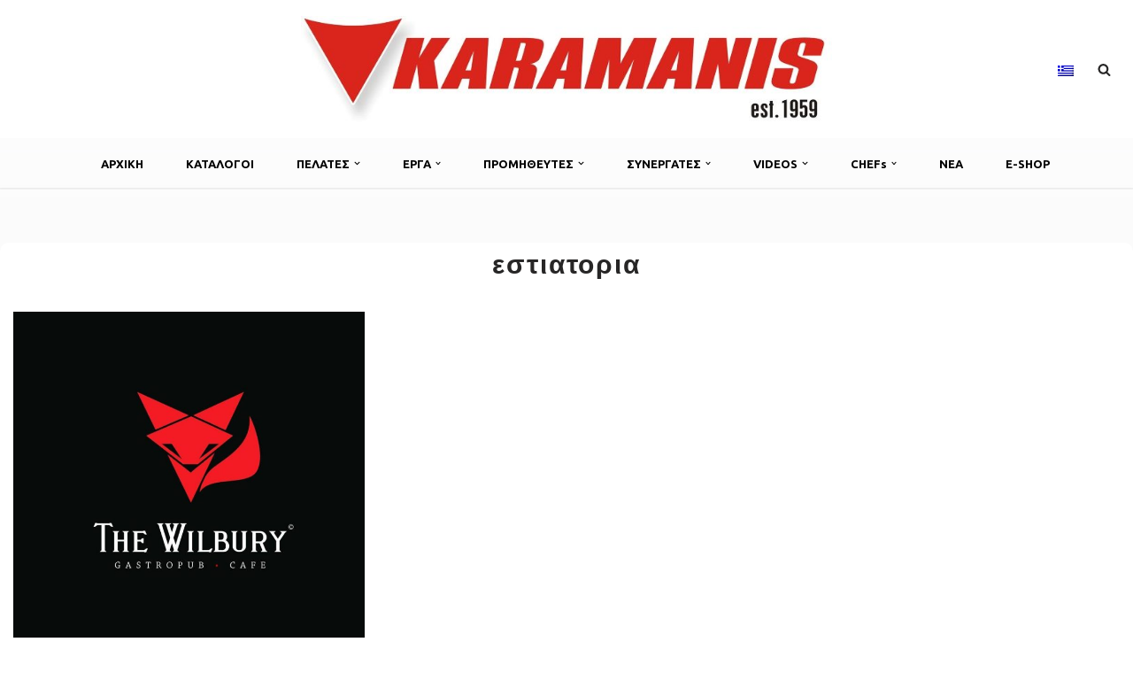

--- FILE ---
content_type: text/html; charset=UTF-8
request_url: https://karamanis.gr/tag/%CE%B5%CF%83%CF%84%CE%B9%CE%B1%CF%84%CE%BF%CF%81%CE%B9%CE%B1/
body_size: 116182
content:
<!DOCTYPE html>
<html lang="el">

<head>
	
	<meta charset="UTF-8">
	<meta name="viewport" content="width=device-width, initial-scale=1, minimum-scale=1">
	<link rel="profile" href="http://gmpg.org/xfn/11">
		<style id="tb_inline_styles" data-no-optimize="1">.tb_animation_on{overflow-x:hidden}.themify_builder .wow{visibility:hidden;animation-fill-mode:both}[data-tf-animation]{will-change:transform,opacity,visibility}.themify_builder .tf_lax_done{transition-duration:.8s;transition-timing-function:cubic-bezier(.165,.84,.44,1)}[data-sticky-active].tb_sticky_scroll_active{z-index:1}[data-sticky-active].tb_sticky_scroll_active .hide-on-stick{display:none}@media(min-width:1281px){.hide-desktop{width:0!important;height:0!important;padding:0!important;visibility:hidden!important;margin:0!important;display:table-column!important;background:0!important;content-visibility:hidden;overflow:hidden!important}}@media(min-width:769px) and (max-width:1280px){.hide-tablet_landscape{width:0!important;height:0!important;padding:0!important;visibility:hidden!important;margin:0!important;display:table-column!important;background:0!important;content-visibility:hidden;overflow:hidden!important}}@media(min-width:681px) and (max-width:768px){.hide-tablet{width:0!important;height:0!important;padding:0!important;visibility:hidden!important;margin:0!important;display:table-column!important;background:0!important;content-visibility:hidden;overflow:hidden!important}}@media(max-width:680px){.hide-mobile{width:0!important;height:0!important;padding:0!important;visibility:hidden!important;margin:0!important;display:table-column!important;background:0!important;content-visibility:hidden;overflow:hidden!important}}div.row_inner,div.module_subrow{--gutter:3.2%;--narrow:1.6%;--none:0%;}@media(max-width:768px){div.module-gallery-grid{--galn:var(--galt)}}@media(max-width:680px){
                .themify_map.tf_map_loaded{width:100%!important}
                .ui.builder_button,.ui.nav li a{padding:.525em 1.15em}
                .fullheight>.row_inner:not(.tb_col_count_1){min-height:0}
                div.module-gallery-grid{--galn:var(--galm);gap:8px}
            }</style><noscript><style>.themify_builder .wow,.wow .tf_lazy{visibility:visible!important}</style></noscript>            <style id="tf_lazy_style" data-no-optimize="1">
                .tf_svg_lazy{
                    content-visibility:auto;
                    background-size:100% 25%!important;
                    background-repeat:no-repeat!important;
                    background-position:0 0, 0 33.4%,0 66.6%,0 100%!important;
                    transition:filter .3s linear!important;
                    filter:blur(25px)!important;                    transform:translateZ(0)
                }
                .tf_svg_lazy_loaded{
                    filter:blur(0)!important
                }
                [data-lazy]:is(.module,.module_row:not(.tb_first)),.module[data-lazy] .ui,.module_row[data-lazy]:not(.tb_first):is(>.row_inner,.module_column[data-lazy],.module_subrow[data-lazy]){
                    background-image:none!important
                }
            </style>
            <noscript>
                <style>
                    .tf_svg_lazy{
                        display:none!important
                    }
                </style>
            </noscript>
                    <style id="tf_lazy_common" data-no-optimize="1">
                                    :where(.tf_in_flx,.tf_flx){display:inline-flex;flex-wrap:wrap;place-items:center}
            .tf_fa,:is(em,i) tf-lottie{display:inline-block;vertical-align:middle}:is(em,i) tf-lottie{width:1.5em;height:1.5em}.tf_fa{width:1em;height:1em;stroke-width:0;stroke:currentColor;overflow:visible;fill:currentColor;pointer-events:none;text-rendering:optimizeSpeed;buffered-rendering:static}#tf_svg symbol{overflow:visible}:where(.tf_lazy){position:relative;visibility:visible;display:block;opacity:.3}.wow .tf_lazy:not(.tf_swiper-slide){visibility:hidden;opacity:1}div.tf_audio_lazy audio{visibility:hidden;height:0;display:inline}.mejs-container{visibility:visible}.tf_iframe_lazy{transition:opacity .3s ease-in-out;min-height:10px}:where(.tf_flx),.tf_swiper-wrapper{display:flex}.tf_swiper-slide{flex-shrink:0;opacity:0;width:100%;height:100%}.tf_swiper-wrapper>br,.tf_lazy.tf_swiper-wrapper .tf_lazy:after,.tf_lazy.tf_swiper-wrapper .tf_lazy:before{display:none}.tf_lazy:after,.tf_lazy:before{content:'';display:inline-block;position:absolute;width:10px!important;height:10px!important;margin:0 3px;top:50%!important;inset-inline:auto 50%!important;border-radius:100%;background-color:currentColor;visibility:visible;animation:tf-hrz-loader infinite .75s cubic-bezier(.2,.68,.18,1.08)}.tf_lazy:after{width:6px!important;height:6px!important;inset-inline:50% auto!important;margin-top:3px;animation-delay:-.4s}@keyframes tf-hrz-loader{0%,100%{transform:scale(1);opacity:1}50%{transform:scale(.1);opacity:.6}}.tf_lazy_lightbox{position:fixed;background:rgba(11,11,11,.8);color:#ccc;top:0;left:0;display:flex;align-items:center;justify-content:center;z-index:999}.tf_lazy_lightbox .tf_lazy:after,.tf_lazy_lightbox .tf_lazy:before{background:#fff}.tf_vd_lazy,tf-lottie{display:flex;flex-wrap:wrap}tf-lottie{aspect-ratio:1.777}.tf_w.tf_vd_lazy video{width:100%;height:auto;position:static;object-fit:cover}
        </style>
        <meta name='robots' content='index, follow, max-image-preview:large, max-snippet:-1, max-video-preview:-1' />
	<style>img:is([sizes="auto" i], [sizes^="auto," i]) { contain-intrinsic-size: 3000px 1500px }</style>
	<link rel="alternate" hreflang="el" href="https://karamanis.gr/tag/%ce%b5%cf%83%cf%84%ce%b9%ce%b1%cf%84%ce%bf%cf%81%ce%b9%ce%b1/" />
<link rel="alternate" hreflang="x-default" href="https://karamanis.gr/tag/%ce%b5%cf%83%cf%84%ce%b9%ce%b1%cf%84%ce%bf%cf%81%ce%b9%ce%b1/" />

	<!-- This site is optimized with the Yoast SEO plugin v26.2 - https://yoast.com/wordpress/plugins/seo/ -->
	<title>εστιατορια Archives -</title>
	<link rel="canonical" href="https://karamanis.gr/tag/εστιατορια/" />
	<meta property="og:locale" content="el_GR" />
	<meta property="og:type" content="article" />
	<meta property="og:title" content="εστιατορια Archives -" />
	<meta property="og:url" content="https://karamanis.gr/tag/εστιατορια/" />
	<meta name="twitter:card" content="summary_large_image" />
	<script type="application/ld+json" class="yoast-schema-graph">{"@context":"https://schema.org","@graph":[{"@type":"CollectionPage","@id":"https://karamanis.gr/tag/%ce%b5%cf%83%cf%84%ce%b9%ce%b1%cf%84%ce%bf%cf%81%ce%b9%ce%b1/","url":"https://karamanis.gr/tag/%ce%b5%cf%83%cf%84%ce%b9%ce%b1%cf%84%ce%bf%cf%81%ce%b9%ce%b1/","name":"εστιατορια Archives -","isPartOf":{"@id":"https://karamanis.gr/#website"},"primaryImageOfPage":{"@id":"https://karamanis.gr/tag/%ce%b5%cf%83%cf%84%ce%b9%ce%b1%cf%84%ce%bf%cf%81%ce%b9%ce%b1/#primaryimage"},"image":{"@id":"https://karamanis.gr/tag/%ce%b5%cf%83%cf%84%ce%b9%ce%b1%cf%84%ce%bf%cf%81%ce%b9%ce%b1/#primaryimage"},"thumbnailUrl":"https://karamanis.gr/wp-content/uploads/2016/10/the-wilbury.jpg","breadcrumb":{"@id":"https://karamanis.gr/tag/%ce%b5%cf%83%cf%84%ce%b9%ce%b1%cf%84%ce%bf%cf%81%ce%b9%ce%b1/#breadcrumb"},"inLanguage":"el"},{"@type":"ImageObject","inLanguage":"el","@id":"https://karamanis.gr/tag/%ce%b5%cf%83%cf%84%ce%b9%ce%b1%cf%84%ce%bf%cf%81%ce%b9%ce%b1/#primaryimage","url":"https://karamanis.gr/wp-content/uploads/2016/10/the-wilbury.jpg","contentUrl":"https://karamanis.gr/wp-content/uploads/2016/10/the-wilbury.jpg","width":960,"height":960,"caption":"http://karamanis.gr/wp-content/uploads/2016/10/the-wilbury.jpg"},{"@type":"BreadcrumbList","@id":"https://karamanis.gr/tag/%ce%b5%cf%83%cf%84%ce%b9%ce%b1%cf%84%ce%bf%cf%81%ce%b9%ce%b1/#breadcrumb","itemListElement":[{"@type":"ListItem","position":1,"name":"Home","item":"https://karamanis.gr/"},{"@type":"ListItem","position":2,"name":"εστιατορια"}]},{"@type":"WebSite","@id":"https://karamanis.gr/#website","url":"https://karamanis.gr/","name":"","description":"Εξοπλισμος μοναδων μαζικης εστιασης","potentialAction":[{"@type":"SearchAction","target":{"@type":"EntryPoint","urlTemplate":"https://karamanis.gr/?s={search_term_string}"},"query-input":{"@type":"PropertyValueSpecification","valueRequired":true,"valueName":"search_term_string"}}],"inLanguage":"el"}]}</script>
	<!-- / Yoast SEO plugin. -->


<link rel="alternate" type="application/rss+xml" title="Ροή RSS &raquo; " href="https://karamanis.gr/feed/" />
<link rel="alternate" type="application/rss+xml" title="Ροή Σχολίων &raquo; " href="https://karamanis.gr/comments/feed/" />
<link rel="alternate" type="application/rss+xml" title="Ετικέτα ροής  &raquo; εστιατορια" href="https://karamanis.gr/tag/%ce%b5%cf%83%cf%84%ce%b9%ce%b1%cf%84%ce%bf%cf%81%ce%b9%ce%b1/feed/" />
<script>
window._wpemojiSettings = {"baseUrl":"https:\/\/s.w.org\/images\/core\/emoji\/16.0.1\/72x72\/","ext":".png","svgUrl":"https:\/\/s.w.org\/images\/core\/emoji\/16.0.1\/svg\/","svgExt":".svg","source":{"concatemoji":"https:\/\/karamanis.gr\/wp-includes\/js\/wp-emoji-release.min.js?ver=6.8.3"}};
/*! This file is auto-generated */
!function(s,n){var o,i,e;function c(e){try{var t={supportTests:e,timestamp:(new Date).valueOf()};sessionStorage.setItem(o,JSON.stringify(t))}catch(e){}}function p(e,t,n){e.clearRect(0,0,e.canvas.width,e.canvas.height),e.fillText(t,0,0);var t=new Uint32Array(e.getImageData(0,0,e.canvas.width,e.canvas.height).data),a=(e.clearRect(0,0,e.canvas.width,e.canvas.height),e.fillText(n,0,0),new Uint32Array(e.getImageData(0,0,e.canvas.width,e.canvas.height).data));return t.every(function(e,t){return e===a[t]})}function u(e,t){e.clearRect(0,0,e.canvas.width,e.canvas.height),e.fillText(t,0,0);for(var n=e.getImageData(16,16,1,1),a=0;a<n.data.length;a++)if(0!==n.data[a])return!1;return!0}function f(e,t,n,a){switch(t){case"flag":return n(e,"\ud83c\udff3\ufe0f\u200d\u26a7\ufe0f","\ud83c\udff3\ufe0f\u200b\u26a7\ufe0f")?!1:!n(e,"\ud83c\udde8\ud83c\uddf6","\ud83c\udde8\u200b\ud83c\uddf6")&&!n(e,"\ud83c\udff4\udb40\udc67\udb40\udc62\udb40\udc65\udb40\udc6e\udb40\udc67\udb40\udc7f","\ud83c\udff4\u200b\udb40\udc67\u200b\udb40\udc62\u200b\udb40\udc65\u200b\udb40\udc6e\u200b\udb40\udc67\u200b\udb40\udc7f");case"emoji":return!a(e,"\ud83e\udedf")}return!1}function g(e,t,n,a){var r="undefined"!=typeof WorkerGlobalScope&&self instanceof WorkerGlobalScope?new OffscreenCanvas(300,150):s.createElement("canvas"),o=r.getContext("2d",{willReadFrequently:!0}),i=(o.textBaseline="top",o.font="600 32px Arial",{});return e.forEach(function(e){i[e]=t(o,e,n,a)}),i}function t(e){var t=s.createElement("script");t.src=e,t.defer=!0,s.head.appendChild(t)}"undefined"!=typeof Promise&&(o="wpEmojiSettingsSupports",i=["flag","emoji"],n.supports={everything:!0,everythingExceptFlag:!0},e=new Promise(function(e){s.addEventListener("DOMContentLoaded",e,{once:!0})}),new Promise(function(t){var n=function(){try{var e=JSON.parse(sessionStorage.getItem(o));if("object"==typeof e&&"number"==typeof e.timestamp&&(new Date).valueOf()<e.timestamp+604800&&"object"==typeof e.supportTests)return e.supportTests}catch(e){}return null}();if(!n){if("undefined"!=typeof Worker&&"undefined"!=typeof OffscreenCanvas&&"undefined"!=typeof URL&&URL.createObjectURL&&"undefined"!=typeof Blob)try{var e="postMessage("+g.toString()+"("+[JSON.stringify(i),f.toString(),p.toString(),u.toString()].join(",")+"));",a=new Blob([e],{type:"text/javascript"}),r=new Worker(URL.createObjectURL(a),{name:"wpTestEmojiSupports"});return void(r.onmessage=function(e){c(n=e.data),r.terminate(),t(n)})}catch(e){}c(n=g(i,f,p,u))}t(n)}).then(function(e){for(var t in e)n.supports[t]=e[t],n.supports.everything=n.supports.everything&&n.supports[t],"flag"!==t&&(n.supports.everythingExceptFlag=n.supports.everythingExceptFlag&&n.supports[t]);n.supports.everythingExceptFlag=n.supports.everythingExceptFlag&&!n.supports.flag,n.DOMReady=!1,n.readyCallback=function(){n.DOMReady=!0}}).then(function(){return e}).then(function(){var e;n.supports.everything||(n.readyCallback(),(e=n.source||{}).concatemoji?t(e.concatemoji):e.wpemoji&&e.twemoji&&(t(e.twemoji),t(e.wpemoji)))}))}((window,document),window._wpemojiSettings);
</script>
<style id='wp-emoji-styles-inline-css'>

	img.wp-smiley, img.emoji {
		display: inline !important;
		border: none !important;
		box-shadow: none !important;
		height: 1em !important;
		width: 1em !important;
		margin: 0 0.07em !important;
		vertical-align: -0.1em !important;
		background: none !important;
		padding: 0 !important;
	}
</style>
<style id='classic-theme-styles-inline-css'>
/*! This file is auto-generated */
.wp-block-button__link{color:#fff;background-color:#32373c;border-radius:9999px;box-shadow:none;text-decoration:none;padding:calc(.667em + 2px) calc(1.333em + 2px);font-size:1.125em}.wp-block-file__button{background:#32373c;color:#fff;text-decoration:none}
</style>
<style id='global-styles-inline-css'>
:root{--wp--preset--aspect-ratio--square: 1;--wp--preset--aspect-ratio--4-3: 4/3;--wp--preset--aspect-ratio--3-4: 3/4;--wp--preset--aspect-ratio--3-2: 3/2;--wp--preset--aspect-ratio--2-3: 2/3;--wp--preset--aspect-ratio--16-9: 16/9;--wp--preset--aspect-ratio--9-16: 9/16;--wp--preset--color--black: #000000;--wp--preset--color--cyan-bluish-gray: #abb8c3;--wp--preset--color--white: #ffffff;--wp--preset--color--pale-pink: #f78da7;--wp--preset--color--vivid-red: #cf2e2e;--wp--preset--color--luminous-vivid-orange: #ff6900;--wp--preset--color--luminous-vivid-amber: #fcb900;--wp--preset--color--light-green-cyan: #7bdcb5;--wp--preset--color--vivid-green-cyan: #00d084;--wp--preset--color--pale-cyan-blue: #8ed1fc;--wp--preset--color--vivid-cyan-blue: #0693e3;--wp--preset--color--vivid-purple: #9b51e0;--wp--preset--color--neve-link-color: var(--nv-primary-accent);--wp--preset--color--neve-link-hover-color: var(--nv-secondary-accent);--wp--preset--color--nv-site-bg: var(--nv-site-bg);--wp--preset--color--nv-light-bg: var(--nv-light-bg);--wp--preset--color--nv-dark-bg: var(--nv-dark-bg);--wp--preset--color--neve-text-color: var(--nv-text-color);--wp--preset--color--nv-text-dark-bg: var(--nv-text-dark-bg);--wp--preset--color--nv-c-1: var(--nv-c-1);--wp--preset--color--nv-c-2: var(--nv-c-2);--wp--preset--gradient--vivid-cyan-blue-to-vivid-purple: linear-gradient(135deg,rgba(6,147,227,1) 0%,rgb(155,81,224) 100%);--wp--preset--gradient--light-green-cyan-to-vivid-green-cyan: linear-gradient(135deg,rgb(122,220,180) 0%,rgb(0,208,130) 100%);--wp--preset--gradient--luminous-vivid-amber-to-luminous-vivid-orange: linear-gradient(135deg,rgba(252,185,0,1) 0%,rgba(255,105,0,1) 100%);--wp--preset--gradient--luminous-vivid-orange-to-vivid-red: linear-gradient(135deg,rgba(255,105,0,1) 0%,rgb(207,46,46) 100%);--wp--preset--gradient--very-light-gray-to-cyan-bluish-gray: linear-gradient(135deg,rgb(238,238,238) 0%,rgb(169,184,195) 100%);--wp--preset--gradient--cool-to-warm-spectrum: linear-gradient(135deg,rgb(74,234,220) 0%,rgb(151,120,209) 20%,rgb(207,42,186) 40%,rgb(238,44,130) 60%,rgb(251,105,98) 80%,rgb(254,248,76) 100%);--wp--preset--gradient--blush-light-purple: linear-gradient(135deg,rgb(255,206,236) 0%,rgb(152,150,240) 100%);--wp--preset--gradient--blush-bordeaux: linear-gradient(135deg,rgb(254,205,165) 0%,rgb(254,45,45) 50%,rgb(107,0,62) 100%);--wp--preset--gradient--luminous-dusk: linear-gradient(135deg,rgb(255,203,112) 0%,rgb(199,81,192) 50%,rgb(65,88,208) 100%);--wp--preset--gradient--pale-ocean: linear-gradient(135deg,rgb(255,245,203) 0%,rgb(182,227,212) 50%,rgb(51,167,181) 100%);--wp--preset--gradient--electric-grass: linear-gradient(135deg,rgb(202,248,128) 0%,rgb(113,206,126) 100%);--wp--preset--gradient--midnight: linear-gradient(135deg,rgb(2,3,129) 0%,rgb(40,116,252) 100%);--wp--preset--font-size--small: 13px;--wp--preset--font-size--medium: 20px;--wp--preset--font-size--large: 36px;--wp--preset--font-size--x-large: 42px;--wp--preset--spacing--20: 0.44rem;--wp--preset--spacing--30: 0.67rem;--wp--preset--spacing--40: 1rem;--wp--preset--spacing--50: 1.5rem;--wp--preset--spacing--60: 2.25rem;--wp--preset--spacing--70: 3.38rem;--wp--preset--spacing--80: 5.06rem;--wp--preset--shadow--natural: 6px 6px 9px rgba(0, 0, 0, 0.2);--wp--preset--shadow--deep: 12px 12px 50px rgba(0, 0, 0, 0.4);--wp--preset--shadow--sharp: 6px 6px 0px rgba(0, 0, 0, 0.2);--wp--preset--shadow--outlined: 6px 6px 0px -3px rgba(255, 255, 255, 1), 6px 6px rgba(0, 0, 0, 1);--wp--preset--shadow--crisp: 6px 6px 0px rgba(0, 0, 0, 1);}:where(.is-layout-flex){gap: 0.5em;}:where(.is-layout-grid){gap: 0.5em;}body .is-layout-flex{display: flex;}.is-layout-flex{flex-wrap: wrap;align-items: center;}.is-layout-flex > :is(*, div){margin: 0;}body .is-layout-grid{display: grid;}.is-layout-grid > :is(*, div){margin: 0;}:where(.wp-block-columns.is-layout-flex){gap: 2em;}:where(.wp-block-columns.is-layout-grid){gap: 2em;}:where(.wp-block-post-template.is-layout-flex){gap: 1.25em;}:where(.wp-block-post-template.is-layout-grid){gap: 1.25em;}.has-black-color{color: var(--wp--preset--color--black) !important;}.has-cyan-bluish-gray-color{color: var(--wp--preset--color--cyan-bluish-gray) !important;}.has-white-color{color: var(--wp--preset--color--white) !important;}.has-pale-pink-color{color: var(--wp--preset--color--pale-pink) !important;}.has-vivid-red-color{color: var(--wp--preset--color--vivid-red) !important;}.has-luminous-vivid-orange-color{color: var(--wp--preset--color--luminous-vivid-orange) !important;}.has-luminous-vivid-amber-color{color: var(--wp--preset--color--luminous-vivid-amber) !important;}.has-light-green-cyan-color{color: var(--wp--preset--color--light-green-cyan) !important;}.has-vivid-green-cyan-color{color: var(--wp--preset--color--vivid-green-cyan) !important;}.has-pale-cyan-blue-color{color: var(--wp--preset--color--pale-cyan-blue) !important;}.has-vivid-cyan-blue-color{color: var(--wp--preset--color--vivid-cyan-blue) !important;}.has-vivid-purple-color{color: var(--wp--preset--color--vivid-purple) !important;}.has-neve-link-color-color{color: var(--wp--preset--color--neve-link-color) !important;}.has-neve-link-hover-color-color{color: var(--wp--preset--color--neve-link-hover-color) !important;}.has-nv-site-bg-color{color: var(--wp--preset--color--nv-site-bg) !important;}.has-nv-light-bg-color{color: var(--wp--preset--color--nv-light-bg) !important;}.has-nv-dark-bg-color{color: var(--wp--preset--color--nv-dark-bg) !important;}.has-neve-text-color-color{color: var(--wp--preset--color--neve-text-color) !important;}.has-nv-text-dark-bg-color{color: var(--wp--preset--color--nv-text-dark-bg) !important;}.has-nv-c-1-color{color: var(--wp--preset--color--nv-c-1) !important;}.has-nv-c-2-color{color: var(--wp--preset--color--nv-c-2) !important;}.has-black-background-color{background-color: var(--wp--preset--color--black) !important;}.has-cyan-bluish-gray-background-color{background-color: var(--wp--preset--color--cyan-bluish-gray) !important;}.has-white-background-color{background-color: var(--wp--preset--color--white) !important;}.has-pale-pink-background-color{background-color: var(--wp--preset--color--pale-pink) !important;}.has-vivid-red-background-color{background-color: var(--wp--preset--color--vivid-red) !important;}.has-luminous-vivid-orange-background-color{background-color: var(--wp--preset--color--luminous-vivid-orange) !important;}.has-luminous-vivid-amber-background-color{background-color: var(--wp--preset--color--luminous-vivid-amber) !important;}.has-light-green-cyan-background-color{background-color: var(--wp--preset--color--light-green-cyan) !important;}.has-vivid-green-cyan-background-color{background-color: var(--wp--preset--color--vivid-green-cyan) !important;}.has-pale-cyan-blue-background-color{background-color: var(--wp--preset--color--pale-cyan-blue) !important;}.has-vivid-cyan-blue-background-color{background-color: var(--wp--preset--color--vivid-cyan-blue) !important;}.has-vivid-purple-background-color{background-color: var(--wp--preset--color--vivid-purple) !important;}.has-neve-link-color-background-color{background-color: var(--wp--preset--color--neve-link-color) !important;}.has-neve-link-hover-color-background-color{background-color: var(--wp--preset--color--neve-link-hover-color) !important;}.has-nv-site-bg-background-color{background-color: var(--wp--preset--color--nv-site-bg) !important;}.has-nv-light-bg-background-color{background-color: var(--wp--preset--color--nv-light-bg) !important;}.has-nv-dark-bg-background-color{background-color: var(--wp--preset--color--nv-dark-bg) !important;}.has-neve-text-color-background-color{background-color: var(--wp--preset--color--neve-text-color) !important;}.has-nv-text-dark-bg-background-color{background-color: var(--wp--preset--color--nv-text-dark-bg) !important;}.has-nv-c-1-background-color{background-color: var(--wp--preset--color--nv-c-1) !important;}.has-nv-c-2-background-color{background-color: var(--wp--preset--color--nv-c-2) !important;}.has-black-border-color{border-color: var(--wp--preset--color--black) !important;}.has-cyan-bluish-gray-border-color{border-color: var(--wp--preset--color--cyan-bluish-gray) !important;}.has-white-border-color{border-color: var(--wp--preset--color--white) !important;}.has-pale-pink-border-color{border-color: var(--wp--preset--color--pale-pink) !important;}.has-vivid-red-border-color{border-color: var(--wp--preset--color--vivid-red) !important;}.has-luminous-vivid-orange-border-color{border-color: var(--wp--preset--color--luminous-vivid-orange) !important;}.has-luminous-vivid-amber-border-color{border-color: var(--wp--preset--color--luminous-vivid-amber) !important;}.has-light-green-cyan-border-color{border-color: var(--wp--preset--color--light-green-cyan) !important;}.has-vivid-green-cyan-border-color{border-color: var(--wp--preset--color--vivid-green-cyan) !important;}.has-pale-cyan-blue-border-color{border-color: var(--wp--preset--color--pale-cyan-blue) !important;}.has-vivid-cyan-blue-border-color{border-color: var(--wp--preset--color--vivid-cyan-blue) !important;}.has-vivid-purple-border-color{border-color: var(--wp--preset--color--vivid-purple) !important;}.has-neve-link-color-border-color{border-color: var(--wp--preset--color--neve-link-color) !important;}.has-neve-link-hover-color-border-color{border-color: var(--wp--preset--color--neve-link-hover-color) !important;}.has-nv-site-bg-border-color{border-color: var(--wp--preset--color--nv-site-bg) !important;}.has-nv-light-bg-border-color{border-color: var(--wp--preset--color--nv-light-bg) !important;}.has-nv-dark-bg-border-color{border-color: var(--wp--preset--color--nv-dark-bg) !important;}.has-neve-text-color-border-color{border-color: var(--wp--preset--color--neve-text-color) !important;}.has-nv-text-dark-bg-border-color{border-color: var(--wp--preset--color--nv-text-dark-bg) !important;}.has-nv-c-1-border-color{border-color: var(--wp--preset--color--nv-c-1) !important;}.has-nv-c-2-border-color{border-color: var(--wp--preset--color--nv-c-2) !important;}.has-vivid-cyan-blue-to-vivid-purple-gradient-background{background: var(--wp--preset--gradient--vivid-cyan-blue-to-vivid-purple) !important;}.has-light-green-cyan-to-vivid-green-cyan-gradient-background{background: var(--wp--preset--gradient--light-green-cyan-to-vivid-green-cyan) !important;}.has-luminous-vivid-amber-to-luminous-vivid-orange-gradient-background{background: var(--wp--preset--gradient--luminous-vivid-amber-to-luminous-vivid-orange) !important;}.has-luminous-vivid-orange-to-vivid-red-gradient-background{background: var(--wp--preset--gradient--luminous-vivid-orange-to-vivid-red) !important;}.has-very-light-gray-to-cyan-bluish-gray-gradient-background{background: var(--wp--preset--gradient--very-light-gray-to-cyan-bluish-gray) !important;}.has-cool-to-warm-spectrum-gradient-background{background: var(--wp--preset--gradient--cool-to-warm-spectrum) !important;}.has-blush-light-purple-gradient-background{background: var(--wp--preset--gradient--blush-light-purple) !important;}.has-blush-bordeaux-gradient-background{background: var(--wp--preset--gradient--blush-bordeaux) !important;}.has-luminous-dusk-gradient-background{background: var(--wp--preset--gradient--luminous-dusk) !important;}.has-pale-ocean-gradient-background{background: var(--wp--preset--gradient--pale-ocean) !important;}.has-electric-grass-gradient-background{background: var(--wp--preset--gradient--electric-grass) !important;}.has-midnight-gradient-background{background: var(--wp--preset--gradient--midnight) !important;}.has-small-font-size{font-size: var(--wp--preset--font-size--small) !important;}.has-medium-font-size{font-size: var(--wp--preset--font-size--medium) !important;}.has-large-font-size{font-size: var(--wp--preset--font-size--large) !important;}.has-x-large-font-size{font-size: var(--wp--preset--font-size--x-large) !important;}
:where(.wp-block-post-template.is-layout-flex){gap: 1.25em;}:where(.wp-block-post-template.is-layout-grid){gap: 1.25em;}
:where(.wp-block-columns.is-layout-flex){gap: 2em;}:where(.wp-block-columns.is-layout-grid){gap: 2em;}
:root :where(.wp-block-pullquote){font-size: 1.5em;line-height: 1.6;}
</style>
<link rel="preload" href="https://karamanis.gr/wp-content/plugins/contact-form-7/includes/css/styles.css?ver=6.1.2" as="style"><link rel='stylesheet' id='contact-form-7-css' href='https://karamanis.gr/wp-content/plugins/contact-form-7/includes/css/styles.css?ver=6.1.2' media='all' />
<link rel="preload" href="https://karamanis.gr/wp-content/plugins/menu-image/includes/css/menu-image.css?ver=3.13" as="style"><link rel='stylesheet' id='menu-image-css' href='https://karamanis.gr/wp-content/plugins/menu-image/includes/css/menu-image.css?ver=3.13' media='all' />
<link rel="preload" href="https://karamanis.gr/wp-includes/css/dashicons.min.css?ver=6.8.3" as="style"><link rel='stylesheet' id='dashicons-css' href='https://karamanis.gr/wp-includes/css/dashicons.min.css?ver=6.8.3' media='all' />
<link rel="preload" href="https://karamanis.gr/wp-content/plugins/wp-responsive-recent-post-slider/assets/css/slick.css?ver=3.6.5" as="style"><link rel='stylesheet' id='wpos-slick-style-css' href='https://karamanis.gr/wp-content/plugins/wp-responsive-recent-post-slider/assets/css/slick.css?ver=3.6.5' media='all' />
<link rel="preload" href="https://karamanis.gr/wp-content/plugins/wp-responsive-recent-post-slider/assets/css/recent-post-style.css?ver=3.6.5" as="style"><link rel='stylesheet' id='wppsac-public-style-css' href='https://karamanis.gr/wp-content/plugins/wp-responsive-recent-post-slider/assets/css/recent-post-style.css?ver=3.6.5' media='all' />
<link rel="preload" href="https://karamanis.gr/wp-content/plugins/sitepress-multilingual-cms/templates/language-switchers/legacy-dropdown/style.min.css?ver=1" as="style"><link rel='stylesheet' id='wpml-legacy-dropdown-0-css' href='https://karamanis.gr/wp-content/plugins/sitepress-multilingual-cms/templates/language-switchers/legacy-dropdown/style.min.css?ver=1' media='all' />
<link rel="preload" href="https://karamanis.gr/wp-content/plugins/sitepress-multilingual-cms/templates/language-switchers/legacy-list-horizontal/style.min.css?ver=1" as="style"><link rel='stylesheet' id='wpml-legacy-horizontal-list-0-css' href='https://karamanis.gr/wp-content/plugins/sitepress-multilingual-cms/templates/language-switchers/legacy-list-horizontal/style.min.css?ver=1' media='all' />
<style id='wpml-legacy-horizontal-list-0-inline-css'>
.wpml-ls-statics-shortcode_actions{background-color:#ffffff;}.wpml-ls-statics-shortcode_actions, .wpml-ls-statics-shortcode_actions .wpml-ls-sub-menu, .wpml-ls-statics-shortcode_actions a {border-color:#cdcdcd;}.wpml-ls-statics-shortcode_actions a, .wpml-ls-statics-shortcode_actions .wpml-ls-sub-menu a, .wpml-ls-statics-shortcode_actions .wpml-ls-sub-menu a:link, .wpml-ls-statics-shortcode_actions li:not(.wpml-ls-current-language) .wpml-ls-link, .wpml-ls-statics-shortcode_actions li:not(.wpml-ls-current-language) .wpml-ls-link:link {color:#444444;background-color:#ffffff;}.wpml-ls-statics-shortcode_actions .wpml-ls-sub-menu a:hover,.wpml-ls-statics-shortcode_actions .wpml-ls-sub-menu a:focus, .wpml-ls-statics-shortcode_actions .wpml-ls-sub-menu a:link:hover, .wpml-ls-statics-shortcode_actions .wpml-ls-sub-menu a:link:focus {color:#000000;background-color:#eeeeee;}.wpml-ls-statics-shortcode_actions .wpml-ls-current-language > a {color:#444444;background-color:#ffffff;}.wpml-ls-statics-shortcode_actions .wpml-ls-current-language:hover>a, .wpml-ls-statics-shortcode_actions .wpml-ls-current-language>a:focus {color:#000000;background-color:#eeeeee;}
</style>
<link rel="preload" href="https://karamanis.gr/wp-content/themes/neve/style-main-new.min.css?ver=4.1.4" as="style"><link rel='stylesheet' id='neve-style-css' href='https://karamanis.gr/wp-content/themes/neve/style-main-new.min.css?ver=4.1.4' media='all' />
<style id='neve-style-inline-css'>
.is-menu-sidebar .header-menu-sidebar { visibility: visible; }.is-menu-sidebar.menu_sidebar_slide_left .header-menu-sidebar { transform: translate3d(0, 0, 0); left: 0; }.is-menu-sidebar.menu_sidebar_slide_right .header-menu-sidebar { transform: translate3d(0, 0, 0); right: 0; }.is-menu-sidebar.menu_sidebar_pull_right .header-menu-sidebar, .is-menu-sidebar.menu_sidebar_pull_left .header-menu-sidebar { transform: translateX(0); }.is-menu-sidebar.menu_sidebar_dropdown .header-menu-sidebar { height: auto; }.is-menu-sidebar.menu_sidebar_dropdown .header-menu-sidebar-inner { max-height: 400px; padding: 20px 0; }.is-menu-sidebar.menu_sidebar_full_canvas .header-menu-sidebar { opacity: 1; }.header-menu-sidebar .menu-item-nav-search:not(.floating) { pointer-events: none; }.header-menu-sidebar .menu-item-nav-search .is-menu-sidebar { pointer-events: unset; }@media screen and (max-width: 960px) { .builder-item.cr .item--inner { --textalign: center; --justify: center; } }
.nv-meta-list li.meta:not(:last-child):after { content:"/" }.nv-meta-list .no-mobile{
			display:none;
		}.nv-meta-list li.last::after{
			content: ""!important;
		}@media (min-width: 769px) {
			.nv-meta-list .no-mobile {
				display: inline-block;
			}
			.nv-meta-list li.last:not(:last-child)::after {
		 		content: "/" !important;
			}
		}
 :root{ --container: 748px;--postwidth:100%; --primarybtnbg: #da0b0b; --primarybtnhoverbg: #0366d6; --primarybtncolor: #ffffff; --secondarybtncolor: var(--nv-primary-accent); --primarybtnhovercolor: #ffffff; --secondarybtnhovercolor: var(--nv-primary-accent);--primarybtnborderradius:3px;--secondarybtnborderradius:3px;--secondarybtnborderwidth:3px;--btnpadding:13px 15px;--primarybtnpadding:13px 15px;--secondarybtnpadding:calc(13px - 3px) calc(15px - 3px); --bodyfontfamily: "Didact Gothic"; --bodyfontsize: 15px; --bodylineheight: 1.6; --bodyletterspacing: 0px; --bodyfontweight: 400; --headingsfontfamily: Outfit; --h1fontsize: 36px; --h1fontweight: 700; --h1lineheight: 1.2em; --h1letterspacing: 0px; --h1texttransform: none; --h2fontsize: 28px; --h2fontweight: 700; --h2lineheight: 1.3; --h2letterspacing: 0px; --h2texttransform: none; --h3fontsize: 24px; --h3fontweight: 700; --h3lineheight: 1.4; --h3letterspacing: 0px; --h3texttransform: none; --h4fontsize: 20px; --h4fontweight: 700; --h4lineheight: 1.6; --h4letterspacing: 0px; --h4texttransform: none; --h5fontsize: 16px; --h5fontweight: 700; --h5lineheight: 1.6; --h5letterspacing: 0px; --h5texttransform: none; --h6fontsize: 14px; --h6fontweight: 700; --h6lineheight: 1.6; --h6letterspacing: 0px; --h6texttransform: none;--formfieldborderwidth:2px;--formfieldborderradius:3px; --formfieldbgcolor: var(--nv-site-bg); --formfieldbordercolor: #dddddd; --formfieldcolor: var(--nv-text-color);--formfieldpadding:10px 12px; } .nv-index-posts{ --borderradius:0px; } .has-neve-button-color-color{ color: #da0b0b!important; } .has-neve-button-color-background-color{ background-color: #da0b0b!important; } .single-post-container .alignfull > [class*="__inner-container"], .single-post-container .alignwide > [class*="__inner-container"]{ max-width:718px } .nv-meta-list{ --avatarsize: 20px; } .single .nv-meta-list{ --avatarsize: 20px; } .blog .blog-entry-title, .archive .blog-entry-title{ --fontweight: 800; --texttransform: uppercase; } .blog .entry-summary, .archive .entry-summary, .blog .post-pages-links{ --fontweight: 400; } .neve-main{ --boxshadow:0 10px 20px rgba(0, 0, 0, 0.1), 0 4px 8px rgba(0, 0, 0, 0.1); } .nv-is-boxed.nv-comments-wrap{ --padding:20px; } .nv-is-boxed.comment-respond{ --padding:20px; } .single:not(.single-product), .page{ --c-vspace:0 0 0 0;; } .global-styled{ --bgcolor: var(--nv-site-bg); } .header-top{ --rowbcolor: var(--nv-light-bg); --color: var(--nv-text-color); --bgcolor: var(--nv-site-bg); } .header-main{ --rowbcolor: var(--nv-light-bg); --color: var(--nv-text-color); --bgcolor: var(--nv-site-bg); } .header-bottom{ --rowbwidth:0px; --rowbcolor: var(--nv-primary-accent); --color: var(--nv-text-color); --bgcolor: rgba(250,250,250,0); } .header-menu-sidebar-bg{ --justify: flex-start; --textalign: left;--flexg: 1;--wrapdropdownwidth: auto; --color: var(--nv-text-color); --bgcolor: var(--nv-site-bg); } .header-menu-sidebar{ width: 360px; } .builder-item--logo{ --maxwidth: 120px; --fs: 24px;--padding:10px 0;--margin:0; --textalign: left;--justify: flex-start; } .builder-item--nav-icon,.header-menu-sidebar .close-sidebar-panel .navbar-toggle{ --borderradius:0; } .builder-item--nav-icon{ --label-margin:0 5px 0 0;;--padding:10px 15px;--margin:0; } .builder-item--primary-menu{ --color: #010101; --hovercolor: #da0b0b; --hovertextcolor: var(--nv-text-color); --activecolor: #da0b0b; --spacing: 20px; --height: 25px;--padding:0;--margin:0; --fontfamily: Ubuntu; --fontsize: 1em; --lineheight: 1.6em; --letterspacing: 0px; --fontweight: 700; --texttransform: none; --iconsize: 1em; } .hfg-is-group.has-primary-menu .inherit-ff{ --inheritedff: Ubuntu; --inheritedfw: 700; } .builder-item--custom_html{ --padding:0;--margin:0; --fontsize: 1em; --lineheight: 1.6; --letterspacing: 0px; --fontweight: 500; --texttransform: none; --iconsize: 1em; --textalign: left;--justify: flex-start; } .builder-item--header_search_responsive{ --iconsize: 15px; --formfieldfontsize: 14px;--formfieldborderwidth:2px;--formfieldborderradius:2px; --height: 40px;--padding:0 10px;--margin:0; } .footer-top-inner .row{ grid-template-columns:1fr 2fr; --valign: center; } .footer-top{ --rowbcolor: var(--nv-light-bg); --color: var(--nv-text-color); --bgcolor: var(--nv-site-bg); } .footer-main-inner .row{ grid-template-columns:1fr 1fr 1fr; --valign: flex-start; } .footer-main{ --rowbcolor: var(--nv-light-bg); --color: var(--nv-text-color); --bgcolor: var(--nv-site-bg); } .footer-bottom-inner .row{ grid-template-columns:1fr; --valign: center; } .footer-bottom{ --rowbcolor: #da0b0b; --color: var(--nv-text-dark-bg); --bgcolor: var(--nv-light-bg); } .builder-item--footer-one-widgets{ --padding:0;--margin:0; --textalign: center;--justify: center; } .builder-item--footer-menu{ --color: #000000; --hovercolor: var(--nv-c-2); --spacing: 9px; --height: 1px;--padding:0;--margin:0; --fontsize: 1em; --lineheight: 1.6em; --letterspacing: 0px; --fontweight: 500; --texttransform: none; --iconsize: 1em; --textalign: center;--justify: center; } @media(min-width: 576px){ :root{ --container: 992px;--postwidth:50%;--btnpadding:13px 15px;--primarybtnpadding:13px 15px;--secondarybtnpadding:calc(13px - 3px) calc(15px - 3px); --bodyfontsize: 16px; --bodylineheight: 1.6; --bodyletterspacing: 0px; --h1fontsize: 38px; --h1lineheight: 1.2em; --h1letterspacing: 0px; --h2fontsize: 30px; --h2lineheight: 1.2; --h2letterspacing: 0px; --h3fontsize: 26px; --h3lineheight: 1.4; --h3letterspacing: 0px; --h4fontsize: 22px; --h4lineheight: 1.5; --h4letterspacing: 0px; --h5fontsize: 18px; --h5lineheight: 1.6; --h5letterspacing: 0px; --h6fontsize: 14px; --h6lineheight: 1.6; --h6letterspacing: 0px; } .single-post-container .alignfull > [class*="__inner-container"], .single-post-container .alignwide > [class*="__inner-container"]{ max-width:962px } .nv-meta-list{ --avatarsize: 20px; } .single .nv-meta-list{ --avatarsize: 20px; } .nv-is-boxed.nv-comments-wrap{ --padding:30px; } .nv-is-boxed.comment-respond{ --padding:30px; } .single:not(.single-product), .page{ --c-vspace:0 0 0 0;; } .header-bottom{ --rowbwidth:0px; } .header-menu-sidebar-bg{ --justify: flex-start; --textalign: left;--flexg: 1;--wrapdropdownwidth: auto; } .header-menu-sidebar{ width: 360px; } .builder-item--logo{ --maxwidth: 120px; --fs: 24px;--padding:10px 0;--margin:0; --textalign: left;--justify: flex-start; } .builder-item--nav-icon{ --label-margin:0 5px 0 0;;--padding:10px 15px;--margin:0; } .builder-item--primary-menu{ --spacing: 20px; --height: 25px;--padding:0;--margin:0; --fontsize: 1em; --lineheight: 1.6em; --letterspacing: 0px; --iconsize: 1em; } .builder-item--custom_html{ --padding:0;--margin:0; --fontsize: 1em; --lineheight: 1.6; --letterspacing: 0px; --iconsize: 1em; --textalign: left;--justify: flex-start; } .builder-item--header_search_responsive{ --formfieldfontsize: 14px;--formfieldborderwidth:2px;--formfieldborderradius:2px; --height: 40px;--padding:0 10px;--margin:0; } .builder-item--footer-one-widgets{ --padding:0;--margin:0; --textalign: center;--justify: center; } .builder-item--footer-menu{ --spacing: 14px; --height: 1px;--padding:0;--margin:0; --fontsize: 1em; --lineheight: 1.6em; --letterspacing: 0px; --iconsize: 1em; --textalign: center;--justify: center; } }@media(min-width: 960px){ :root{ --container: 1720px;--postwidth:33.333333333333%;--btnpadding:13px 15px;--primarybtnpadding:13px 15px;--secondarybtnpadding:calc(13px - 3px) calc(15px - 3px); --bodyfontsize: 16px; --bodylineheight: 1.7; --bodyletterspacing: 0px; --h1fontsize: 030px; --h1lineheight: 1.6em; --h1letterspacing: 1.9px; --h2fontsize: 32px; --h2lineheight: 1.2; --h2letterspacing: 0px; --h3fontsize: 28px; --h3lineheight: 1.4; --h3letterspacing: 0px; --h4fontsize: 24px; --h4lineheight: 1.5; --h4letterspacing: 0px; --h5fontsize: 20px; --h5lineheight: 1.6; --h5letterspacing: 0px; --h6fontsize: 16px; --h6lineheight: 1.6; --h6letterspacing: 0px; } body:not(.single):not(.archive):not(.blog):not(.search):not(.error404) .neve-main > .container .col, body.post-type-archive-course .neve-main > .container .col, body.post-type-archive-llms_membership .neve-main > .container .col{ max-width: 100%; } body:not(.single):not(.archive):not(.blog):not(.search):not(.error404) .nv-sidebar-wrap, body.post-type-archive-course .nv-sidebar-wrap, body.post-type-archive-llms_membership .nv-sidebar-wrap{ max-width: 0%; } .neve-main > .archive-container .nv-index-posts.col{ max-width: 100%; } .neve-main > .archive-container .nv-sidebar-wrap{ max-width: 0%; } .neve-main > .single-post-container .nv-single-post-wrap.col{ max-width: 70%; } .single-post-container .alignfull > [class*="__inner-container"], .single-post-container .alignwide > [class*="__inner-container"]{ max-width:1174px } .container-fluid.single-post-container .alignfull > [class*="__inner-container"], .container-fluid.single-post-container .alignwide > [class*="__inner-container"]{ max-width:calc(70% + 15px) } .neve-main > .single-post-container .nv-sidebar-wrap{ max-width: 30%; } .nv-meta-list{ --avatarsize: 20px; } .single .nv-meta-list{ --avatarsize: 20px; } .nv-is-boxed.nv-comments-wrap{ --padding:40px; } .nv-is-boxed.comment-respond{ --padding:40px; } .single:not(.single-product), .page{ --c-vspace:0 0 0 0;; } .header-bottom{ --rowbwidth:0px; } .header-menu-sidebar-bg{ --justify: flex-start; --textalign: left;--flexg: 1;--wrapdropdownwidth: auto; } .header-menu-sidebar{ width: 360px; } .builder-item--logo{ --maxwidth: 350px; --fs: 24px;--padding:10px 0;--margin:0; --textalign: left;--justify: flex-start; } .builder-item--nav-icon{ --label-margin:0 5px 0 0;;--padding:10px 15px;--margin:0; } .builder-item--primary-menu{ --spacing: 40px; --height: 40px;--padding:0;--margin:0; --fontsize: 1em; --lineheight: 1.6em; --letterspacing: 0px; --iconsize: 1em; } .builder-item--custom_html{ --padding:0;--margin:0; --fontsize: 1em; --lineheight: 1.6; --letterspacing: 0px; --iconsize: 1em; --textalign: left;--justify: flex-start; } .builder-item--header_search_responsive{ --formfieldfontsize: 14px;--formfieldborderwidth:2px;--formfieldborderradius:2px; --height: 40px;--padding:0 10px;--margin:0; } .builder-item--footer-one-widgets{ --padding:0;--margin:0; --textalign: center;--justify: center; } .builder-item--footer-menu{ --spacing: 12px; --height: 1px;--padding:0;--margin:0; --fontsize: 0.9em; --lineheight: 0.5em; --letterspacing: 0px; --iconsize: 0.9em; --textalign: right;--justify: flex-end; } }:root{--nv-primary-accent:#da0b0b;--nv-secondary-accent:#c96c6c;--nv-site-bg:#ffffff;--nv-light-bg:#f4f5f7;--nv-dark-bg:#121212;--nv-text-color:#272626;--nv-text-dark-bg:#ffffff;--nv-c-1:#9463ae;--nv-c-2:#be574b;--nv-fallback-ff:Arial, Helvetica, sans-serif;}
</style>
<link rel="preload" href="https://karamanis.gr/wp-content/plugins/newsletter/style.css?ver=9.0.5" as="style"><link rel='stylesheet' id='newsletter-css' href='https://karamanis.gr/wp-content/plugins/newsletter/style.css?ver=9.0.5' media='all' />
<link rel="preload" href="//fonts.googleapis.com/css?family=Ubuntu%3A700%2C400&#038;display=swap&#038;subset=greek&#038;ver=4.1.4" as="style"><link rel='stylesheet' id='neve-google-font-ubuntu-css' href='//fonts.googleapis.com/css?family=Ubuntu%3A700%2C400&#038;display=swap&#038;subset=greek&#038;ver=4.1.4' media='all' />
<link rel="preload" href="//fonts.googleapis.com/css?family=Didact+Gothic%3A400%2C500&#038;display=swap&#038;subset=greek&#038;ver=4.1.4" as="style"><link rel='stylesheet' id='neve-google-font-didact-gothic-css' href='//fonts.googleapis.com/css?family=Didact+Gothic%3A400%2C500&#038;display=swap&#038;subset=greek&#038;ver=4.1.4' media='all' />
<link rel="preload" href="//fonts.googleapis.com/css?family=Outfit%3A400%2C700%2C800&#038;display=swap&#038;subset=greek&#038;ver=4.1.4" as="style"><link rel='stylesheet' id='neve-google-font-outfit-css' href='//fonts.googleapis.com/css?family=Outfit%3A400%2C700%2C800&#038;display=swap&#038;subset=greek&#038;ver=4.1.4' media='all' />
<script src="https://karamanis.gr/wp-includes/js/jquery/jquery.min.js?ver=3.7.1" id="jquery-core-js"></script>
<script src="https://karamanis.gr/wp-includes/js/jquery/jquery-migrate.min.js?ver=3.4.1" id="jquery-migrate-js"></script>
<script src="https://karamanis.gr/wp-content/plugins/sitepress-multilingual-cms/templates/language-switchers/legacy-dropdown/script.min.js?ver=1" id="wpml-legacy-dropdown-0-js"></script>
<link rel="https://api.w.org/" href="https://karamanis.gr/wp-json/" /><link rel="alternate" title="JSON" type="application/json" href="https://karamanis.gr/wp-json/wp/v2/tags/263" /><link rel="EditURI" type="application/rsd+xml" title="RSD" href="https://karamanis.gr/xmlrpc.php?rsd" />
<meta name="generator" content="WordPress 6.8.3" />
<meta name="generator" content="WPML ver:4.7.6 stt:1,13;" />
<style id="custom-background-css">
body.custom-background { background-image: url("https://karamanis.gr/wp-content/uploads/2020/09/background.jpg"); background-position: center center; background-size: cover; background-repeat: no-repeat; background-attachment: scroll; }
</style>
	<link rel="icon" href="https://karamanis.gr/wp-content/uploads/2020/09/cropped-logo-32x32.jpg" sizes="32x32" />
<link rel="icon" href="https://karamanis.gr/wp-content/uploads/2020/09/cropped-logo-192x192.jpg" sizes="192x192" />
<link rel="apple-touch-icon" href="https://karamanis.gr/wp-content/uploads/2020/09/cropped-logo-180x180.jpg" />
<meta name="msapplication-TileImage" content="https://karamanis.gr/wp-content/uploads/2020/09/cropped-logo-270x270.jpg" />
<link rel="preload" href="https://karamanis.gr/wp-content/uploads/2020/09/cropped-logo-karamanis.jpg" as="image" imagesrcset="https://karamanis.gr/wp-content/uploads/2020/09/cropped-logo-karamanis.jpg 768w, https://karamanis.gr/wp-content/uploads/2020/09/cropped-logo-karamanis-300x60.jpg 300w, https://karamanis.gr/wp-content/uploads/2020/09/cropped-logo-karamanis-24x5.jpg 24w, https://karamanis.gr/wp-content/uploads/2020/09/cropped-logo-karamanis-36x7.jpg 36w, https://karamanis.gr/wp-content/uploads/2020/09/cropped-logo-karamanis-48x10.jpg 48w" imagesizes="(max-width: 768px) 100vw, 768px" fetchpriority="high"><link rel="preload" fetchpriority="high" href="https://karamanis.gr/wp-content/uploads/themify-concate/518681304/themify-838443651.css" as="style"><link fetchpriority="high" id="themify_concate-css" rel="stylesheet" href="https://karamanis.gr/wp-content/uploads/themify-concate/518681304/themify-838443651.css"><link rel="dns-prefetch" href="https://fonts.gstatic.com">		<style id="wp-custom-css">
			






.footer-bottom-inner .row {
    grid-template-columns: 1fr;
	display: none!important;}

.nv-post-thumbnail-wrap img {
    box-shadow: var(--boxshadow, none);
    display: block !important;
    width: 100% !important;
    height: 400px !important;
    object-fit: cover !important;
	overflow: hidden !important;}


.cataloge-link {
	border-radius: 7px !important;
	padding: 10px 30px; 
	background-color: #f1f1f1;
	color: #404248;
	text-decoration: none !important;
	font-size: 18px;
	border-radius: 3px;
	position: relative;
	overflow: hidden;
	background: linear-gradient(to right, #da251c, #da251c 50%, #f1f1f1 50%);
	background-size: 200% 100%;
  background-position: 100%;
	transition: background-position 275ms ease;
}
.cataloge-link span {
  cursor: pointer;
  display: inline-block;
  position: relative;
  transition: 0.5s;
}
.cataloge-link span:after {
  content: '\00bb';
  position: absolute;
  opacity: 0;
  top: 0;
  right: -20px;
}
.cataloge-link:hover span {
  padding-right: 25px;
}
.cataloge-link:hover span:after {
  opacity: 1;
  right: 0;
}
.cataloge-link:hover {
	background-position: 0 100%;
	color: white;
}
@media (min-width: 960px) {
	.builder-item--logo .site-logo img {
		max-width: 600px !important;
	}
}

.neve-main>.container .col {
	border-radius: 10px !important;
	background-color: white;
}
/*.nv-content-wrap.entry-content {
	margin-left: 30px !important;
}*/
.hfg_header .header-bottom-inner .nav-ul .sub-menu {
	background-color: #f1f1f1;
}
.themify_builder_slider_wrap .carousel-nav-wrap {
	display: none;
}
header {
	border-bottom: 2px solid #f1f1f1;
}
.blog-entry-title.entry-title a {
	font-size: 20px;
	color: #404248;
	overflow: hidden;
	position: relative;
	background: linear-gradient(to right, #c10d04, #c10d04 50%, #404248 50%);
	background-clip: text;
  -webkit-background-clip: text;
  -webkit-text-fill-color: transparent;
  background-size: 200% 100%;
  background-position: 100%;
	transition: background-position 500ms ease;
}
.blog-entry-title.entry-title a:hover {
	background-position: 0 100%;
}
@media only screen and (min-width:960px) and (max-width: 1350px) {
	.builder-item--primary-menu {
		font-size: 13px !important;
	}
	.builder-item.has-nav {
		margin-left: 20px !important;
	}
}
input[type="submit"] {
	border-radius: 7px;
	background-color: #da251c;
	padding: 8px 25px;
}
input[type="submit"]:hover {
	background-color: #da251c;
	opacity: 0.8;
}
input[type=text], input[type=email], textarea {
border-radius: 10px;
}
input[type=text]:focus, input[type=email]:focus, textarea:focus {
	background-color: #f1f1f1 !important;
}
@media only screen and (min-width:749px) and (max-width:992px) {
	.logo-on-top img {
		max-width: 350px !important;
	}
}
.icon-bar {
	width: 25px; 
	height: 3px;
}
.navbar-toggle {
	border: none !important;
}
@media only screen and (max-width:400px) {
	input[type=text], input[type=email], textarea {
		max-width: 300px !important;
	}
}
.wpml-ls-statics-shortcode_actions {
	border: none;
}

.comment-respond {
    margin: 40px 0;
	display: none!important;}

.nv-comment-content a, .nv-content-wrap a:not(.button):not(.wp-block-file__button) {
    text-decoration: none!important;
}

.wppsac-wrap .wppsac-post-image{border-radius: 0;box-shadow: none;width: 300px;height: 290px;}

.nv-page-title-wrap .nv-page-title {
	text-align: var(--textalign,center)!important;}
	


	

	
	
		</style>
		
	</head>

<body  class="archive tag tag-263 custom-background wp-custom-logo wp-theme-neve  nv-blog-grid nv-sidebar-full-width menu_sidebar_slide_left tb_animation_on" id="neve_body"  >
<svg id="tf_svg" style="display:none"><defs></defs></svg><script> </script><div class="wrapper">
	
	<header class="header"  >
		<a class="neve-skip-link show-on-focus" href="#content" >
			Μεταπηδήστε στο περιεχόμενο		</a>
		<div id="header-grid"  class="hfg_header site-header">
	
<nav class="header--row header-main hide-on-mobile hide-on-tablet layout-full-contained nv-navbar has-center header--row"
	data-row-id="main" data-show-on="desktop">

	<div
		class="header--row-inner header-main-inner">
		<div class="container">
			<div
				class="row row--wrapper"
				data-section="hfg_header_layout_main" >
				<div class="hfg-slot left"></div><div class="hfg-slot center"><div class="builder-item desktop-left"><div class="item--inner builder-item--logo"
		data-section="title_tagline"
		data-item-id="logo">
	
<div class="site-logo">
	<a class="brand" href="https://karamanis.gr/" aria-label="Εξοπλισμος μοναδων μαζικης εστιασης" rel="home"><div class="logo-on-top"><img data-tf-not-load="1" fetchpriority="high" loading="auto" decoding="auto" width="768" height="154" src="https://karamanis.gr/wp-content/uploads/2020/09/cropped-logo-karamanis.jpg" class="neve-site-logo skip-lazy" alt="" data-variant="logo" decoding="async" fetchpriority="high" srcset="https://karamanis.gr/wp-content/uploads/2020/09/cropped-logo-karamanis.jpg 768w, https://karamanis.gr/wp-content/uploads/2020/09/cropped-logo-karamanis-300x60.jpg 300w, https://karamanis.gr/wp-content/uploads/2020/09/cropped-logo-karamanis-24x5.jpg 24w, https://karamanis.gr/wp-content/uploads/2020/09/cropped-logo-karamanis-36x7.jpg 36w, https://karamanis.gr/wp-content/uploads/2020/09/cropped-logo-karamanis-48x10.jpg 48w" sizes="(max-width: 768px) 100vw, 768px" /><div class="nv-title-tagline-wrap"></div></div></a></div>
	</div>

</div></div><div class="hfg-slot right"><div class="builder-item desktop-left hfg-is-group"><div class="item--inner builder-item--custom_html"
		data-section="custom_html"
		data-item-id="custom_html">
	<div class="nv-html-content"> 	
<div class="lang_sel_list_horizontal wpml-ls-statics-shortcode_actions wpml-ls wpml-ls-legacy-list-horizontal" id="lang_sel_list">
	<ul><li class="icl-el wpml-ls-slot-shortcode_actions wpml-ls-item wpml-ls-item-el wpml-ls-current-language wpml-ls-first-item wpml-ls-last-item wpml-ls-item-legacy-list-horizontal">
				<a href="https://karamanis.gr/tag/%ce%b5%cf%83%cf%84%ce%b9%ce%b1%cf%84%ce%bf%cf%81%ce%b9%ce%b1/" class="wpml-ls-link">
                                                        <img data-tf-not-load="1" decoding="async" class="wpml-ls-flag iclflag" src="https://karamanis.gr/wp-content/plugins/sitepress-multilingual-cms/res/flags/el.png" alt="Ελληνικα" width="18" height="12" /></a>
			</li></ul>
</div>

</div>
	</div>

<div class="item--inner builder-item--header_search_responsive"
		data-section="header_search_responsive"
		data-item-id="header_search_responsive">
	<div class="nv-search-icon-component" >
	<div  class="menu-item-nav-search floating">
		<a aria-label="Αναζήτηση" href="#" class="nv-icon nv-search" >
				<svg width="15" height="15" viewBox="0 0 1792 1792" xmlns="http://www.w3.org/2000/svg"><path d="M1216 832q0-185-131.5-316.5t-316.5-131.5-316.5 131.5-131.5 316.5 131.5 316.5 316.5 131.5 316.5-131.5 131.5-316.5zm512 832q0 52-38 90t-90 38q-54 0-90-38l-343-342q-179 124-399 124-143 0-273.5-55.5t-225-150-150-225-55.5-273.5 55.5-273.5 150-225 225-150 273.5-55.5 273.5 55.5 225 150 150 225 55.5 273.5q0 220-124 399l343 343q37 37 37 90z" /></svg>
			</a>		<div class="nv-nav-search" aria-label="search">
			<div class="form-wrap ">
				
<form role="search"
	method="get"
	class="search-form"
	action="https://karamanis.gr/">
	<label>
		<span class="screen-reader-text">Αναζήτηση για...</span>
	</label>
	<input type="search"
		class="search-field"
		aria-label="Αναζήτηση"
		placeholder="Αναζήτηση..."
		value=""
		name="s"/>
	<button type="submit"
			class="search-submit nv-submit"
			aria-label="Αναζήτηση">
					<span class="nv-search-icon-wrap">
				<span class="nv-icon nv-search" >
				<svg width="15" height="15" viewBox="0 0 1792 1792" xmlns="http://www.w3.org/2000/svg"><path d="M1216 832q0-185-131.5-316.5t-316.5-131.5-316.5 131.5-131.5 316.5 131.5 316.5 316.5 131.5 316.5-131.5 131.5-316.5zm512 832q0 52-38 90t-90 38q-54 0-90-38l-343-342q-179 124-399 124-143 0-273.5-55.5t-225-150-150-225-55.5-273.5 55.5-273.5 150-225 225-150 273.5-55.5 273.5 55.5 225 150 150 225 55.5 273.5q0 220-124 399l343 343q37 37 37 90z" /></svg>
			</span>			</span>
			</button>
	</form>
			</div>
							<div class="close-container ">
					<button  class="close-responsive-search" aria-label="Κλείσιμο"
												>
						<svg width="50" height="50" viewBox="0 0 20 20" fill="#555555"><path d="M14.95 6.46L11.41 10l3.54 3.54l-1.41 1.41L10 11.42l-3.53 3.53l-1.42-1.42L8.58 10L5.05 6.47l1.42-1.42L10 8.58l3.54-3.53z"/></svg>
					</button>
				</div>
					</div>
	</div>
</div>
	</div>

</div></div>							</div>
		</div>
	</div>
</nav>

<div class="header--row header-bottom hide-on-mobile hide-on-tablet layout-full-contained has-center header--row"
	data-row-id="bottom" data-show-on="desktop">

	<div
		class="header--row-inner header-bottom-inner">
		<div class="container">
			<div
				class="row row--wrapper"
				data-section="hfg_header_layout_bottom" >
				<div class="hfg-slot left"></div><div class="hfg-slot center"><div class="builder-item has-nav"><div class="item--inner builder-item--primary-menu has_menu"
		data-section="header_menu_primary"
		data-item-id="primary-menu">
	<div class="nv-nav-wrap">
	<div role="navigation" class="nav-menu-primary style-border-bottom m-style"
			aria-label="Κύριο μενού">

		<ul id="nv-primary-navigation-bottom" class="primary-menu-ul nav-ul menu-desktop"><li id="menu-item-3708" class="menu-item menu-item-type-post_type menu-item-object-page menu-item-home menu-item-3708"><div class="wrap"><a href="https://karamanis.gr/">ΑΡΧΙΚΗ</a></div></li>
<li id="menu-item-3709" class="menu-item menu-item-type-post_type menu-item-object-page menu-item-3709"><div class="wrap"><a href="https://karamanis.gr/catalogoi/">ΚΑΤΑΛΟΓΟΙ</a></div></li>
<li id="menu-item-6827" class="menu-item menu-item-type-custom menu-item-object-custom menu-item-has-children menu-item-6827"><div class="wrap"><a href="#"><span class="menu-item-title-wrap dd-title">ΠΕΛΑΤΕΣ</span></a><div role="button" aria-pressed="false" aria-label="Άνοιγμα υπομενού" tabindex="0" class="caret-wrap caret 3" style="margin-left:5px;"><span class="caret"><svg fill="currentColor" aria-label="Πτυσσόμενο μενού" xmlns="http://www.w3.org/2000/svg" viewBox="0 0 448 512"><path d="M207.029 381.476L12.686 187.132c-9.373-9.373-9.373-24.569 0-33.941l22.667-22.667c9.357-9.357 24.522-9.375 33.901-.04L224 284.505l154.745-154.021c9.379-9.335 24.544-9.317 33.901.04l22.667 22.667c9.373 9.373 9.373 24.569 0 33.941L240.971 381.476c-9.373 9.372-24.569 9.372-33.942 0z"/></svg></span></div></div>
<ul class="sub-menu">
	<li id="menu-item-3736" class="menu-item menu-item-type-post_type menu-item-object-page menu-item-3736"><div class="wrap"><a href="https://karamanis.gr/pelates/xenodoxeia/">ΞΕΝΟΔΟΧΕΙΑ</a></div></li>
	<li id="menu-item-6965" class="menu-item menu-item-type-post_type menu-item-object-page menu-item-6965"><div class="wrap"><a href="https://karamanis.gr/pelates/estiatoria/">ΕΣΤΙΑΤΟΡΙΑ</a></div></li>
	<li id="menu-item-3740" class="menu-item menu-item-type-post_type menu-item-object-page menu-item-3740"><div class="wrap"><a href="https://karamanis.gr/pelates/snack-bars/">SNACK BARS</a></div></li>
	<li id="menu-item-3742" class="menu-item menu-item-type-post_type menu-item-object-page menu-item-3742"><div class="wrap"><a href="https://karamanis.gr/pelates/catering/">CATERING</a></div></li>
	<li id="menu-item-3746" class="menu-item menu-item-type-post_type menu-item-object-page menu-item-3746"><div class="wrap"><a href="https://karamanis.gr/pelates/epixeirhseis/">ΕΠΙΧΕΙΡΗΣΕΙΣ</a></div></li>
	<li id="menu-item-3744" class="menu-item menu-item-type-post_type menu-item-object-page menu-item-3744"><div class="wrap"><a href="https://karamanis.gr/pelates/zaxaroplasteia/">ΖΑΧΑΡΟΠΛΑΣΤΕΙΑ</a></div></li>
</ul>
</li>
<li id="menu-item-6829" class="menu-item menu-item-type-custom menu-item-object-custom menu-item-has-children menu-item-6829"><div class="wrap"><a href="#"><span class="menu-item-title-wrap dd-title">ΕΡΓΑ</span></a><div role="button" aria-pressed="false" aria-label="Άνοιγμα υπομενού" tabindex="0" class="caret-wrap caret 10" style="margin-left:5px;"><span class="caret"><svg fill="currentColor" aria-label="Πτυσσόμενο μενού" xmlns="http://www.w3.org/2000/svg" viewBox="0 0 448 512"><path d="M207.029 381.476L12.686 187.132c-9.373-9.373-9.373-24.569 0-33.941l22.667-22.667c9.357-9.357 24.522-9.375 33.901-.04L224 284.505l154.745-154.021c9.379-9.335 24.544-9.317 33.901.04l22.667 22.667c9.373 9.373 9.373 24.569 0 33.941L240.971 381.476c-9.373 9.372-24.569 9.372-33.942 0z"/></svg></span></div></div>
<ul class="sub-menu">
	<li id="menu-item-3748" class="menu-item menu-item-type-post_type menu-item-object-page menu-item-3748"><div class="wrap"><a href="https://karamanis.gr/erga/xenodoxeia/">ΞΕΝΟΔΟΧΕΙΑ</a></div></li>
	<li id="menu-item-3749" class="menu-item menu-item-type-post_type menu-item-object-page menu-item-3749"><div class="wrap"><a href="https://karamanis.gr/erga/estiatoria/">ΕΣΤΙΑΤΟΡΙΑ</a></div></li>
	<li id="menu-item-3750" class="menu-item menu-item-type-post_type menu-item-object-page menu-item-3750"><div class="wrap"><a href="https://karamanis.gr/erga/snack-bars/">SNACK BARS</a></div></li>
	<li id="menu-item-3751" class="menu-item menu-item-type-post_type menu-item-object-page menu-item-3751"><div class="wrap"><a href="https://karamanis.gr/erga/catering/">CATERING</a></div></li>
	<li id="menu-item-3752" class="menu-item menu-item-type-post_type menu-item-object-page menu-item-3752"><div class="wrap"><a href="https://karamanis.gr/erga/zaxaroplasteia/">ΖΑΧΑΡΟΠΛΑΣΤΕΙΑ</a></div></li>
	<li id="menu-item-3753" class="menu-item menu-item-type-post_type menu-item-object-page menu-item-3753"><div class="wrap"><a href="https://karamanis.gr/erga/epixeirhseis/">ΕΠΙΧΕΙΡΗΣΕΙΣ</a></div></li>
	<li id="menu-item-3754" class="menu-item menu-item-type-post_type menu-item-object-page menu-item-3754"><div class="wrap"><a href="https://karamanis.gr/erga/idrymata/">ΙΔΡΥΜΑΤΑ</a></div></li>
	<li id="menu-item-3755" class="menu-item menu-item-type-post_type menu-item-object-page menu-item-3755"><div class="wrap"><a href="https://karamanis.gr/erga/syllogoi/">ΣΥΛΛΟΓΟΙ</a></div></li>
</ul>
</li>
<li id="menu-item-6828" class="menu-item menu-item-type-custom menu-item-object-custom menu-item-has-children menu-item-6828"><div class="wrap"><a href="#"><span class="menu-item-title-wrap dd-title">ΠΡΟΜΗΘΕΥΤΕΣ</span></a><div role="button" aria-pressed="false" aria-label="Άνοιγμα υπομενού" tabindex="0" class="caret-wrap caret 19" style="margin-left:5px;"><span class="caret"><svg fill="currentColor" aria-label="Πτυσσόμενο μενού" xmlns="http://www.w3.org/2000/svg" viewBox="0 0 448 512"><path d="M207.029 381.476L12.686 187.132c-9.373-9.373-9.373-24.569 0-33.941l22.667-22.667c9.357-9.357 24.522-9.375 33.901-.04L224 284.505l154.745-154.021c9.379-9.335 24.544-9.317 33.901.04l22.667 22.667c9.373 9.373 9.373 24.569 0 33.941L240.971 381.476c-9.373 9.372-24.569 9.372-33.942 0z"/></svg></span></div></div>
<ul class="sub-menu">
	<li id="menu-item-3764" class="menu-item menu-item-type-post_type menu-item-object-page menu-item-3764"><div class="wrap"><a href="https://karamanis.gr/promhtheftes/italia/">ΙΤΑΛΙΑ</a></div></li>
	<li id="menu-item-3763" class="menu-item menu-item-type-post_type menu-item-object-page menu-item-3763"><div class="wrap"><a href="https://karamanis.gr/promhtheftes/ispania/">ΙΣΠΑΝΙΑ</a></div></li>
	<li id="menu-item-3760" class="menu-item menu-item-type-post_type menu-item-object-page menu-item-3760"><div class="wrap"><a href="https://karamanis.gr/promhtheftes/germania/">ΓΕΡΜΑΝΙΑ</a></div></li>
	<li id="menu-item-3757" class="menu-item menu-item-type-post_type menu-item-object-page menu-item-3757"><div class="wrap"><a href="https://karamanis.gr/promhtheftes/anglia/">ΑΓΓΛΙΑ</a></div></li>
	<li id="menu-item-3762" class="menu-item menu-item-type-post_type menu-item-object-page menu-item-3762"><div class="wrap"><a href="https://karamanis.gr/promhtheftes/hpa/">ΗΠΑ</a></div></li>
	<li id="menu-item-3766" class="menu-item menu-item-type-post_type menu-item-object-page menu-item-3766"><div class="wrap"><a href="https://karamanis.gr/promhtheftes/tourkia/">ΤΟΥΡΚΙΑ</a></div></li>
	<li id="menu-item-3761" class="menu-item menu-item-type-post_type menu-item-object-page menu-item-3761"><div class="wrap"><a href="https://karamanis.gr/promhtheftes/elbetia/">ΕΛΒΕΤΙΑ</a></div></li>
	<li id="menu-item-3759" class="menu-item menu-item-type-post_type menu-item-object-page menu-item-3759"><div class="wrap"><a href="https://karamanis.gr/promhtheftes/gallia/">ΓΑΛΛΙΑ</a></div></li>
	<li id="menu-item-3758" class="menu-item menu-item-type-post_type menu-item-object-page menu-item-3758"><div class="wrap"><a href="https://karamanis.gr/promhtheftes/belgio/">ΒΕΛΓΙΟ</a></div></li>
	<li id="menu-item-3767" class="menu-item menu-item-type-post_type menu-item-object-page menu-item-3767"><div class="wrap"><a href="https://karamanis.gr/promhtheftes/souhdia/">ΣΟΥΗΔΙΑ</a></div></li>
	<li id="menu-item-3768" class="menu-item menu-item-type-post_type menu-item-object-page menu-item-3768"><div class="wrap"><a href="https://karamanis.gr/promhtheftes/%ce%bf%ce%bb%ce%bb%ce%b1%ce%bd%ce%b4%ce%b9%ce%b1/">ΟΛΛΑΝΔΙΑ</a></div></li>
	<li id="menu-item-3769" class="menu-item menu-item-type-post_type menu-item-object-page menu-item-3769"><div class="wrap"><a href="https://karamanis.gr/promhtheftes/portogalia/">ΠΟΡΤΟΓΑΛΙΑ</a></div></li>
	<li id="menu-item-3765" class="menu-item menu-item-type-post_type menu-item-object-page menu-item-3765"><div class="wrap"><a href="https://karamanis.gr/promhtheftes/kina/">ΚΙΝΑ</a></div></li>
</ul>
</li>
<li id="menu-item-6830" class="menu-item menu-item-type-custom menu-item-object-custom menu-item-has-children menu-item-6830"><div class="wrap"><a href="#"><span class="menu-item-title-wrap dd-title">ΣΥΝΕΡΓΑΤΕΣ</span></a><div role="button" aria-pressed="false" aria-label="Άνοιγμα υπομενού" tabindex="0" class="caret-wrap caret 33" style="margin-left:5px;"><span class="caret"><svg fill="currentColor" aria-label="Πτυσσόμενο μενού" xmlns="http://www.w3.org/2000/svg" viewBox="0 0 448 512"><path d="M207.029 381.476L12.686 187.132c-9.373-9.373-9.373-24.569 0-33.941l22.667-22.667c9.357-9.357 24.522-9.375 33.901-.04L224 284.505l154.745-154.021c9.379-9.335 24.544-9.317 33.901.04l22.667 22.667c9.373 9.373 9.373 24.569 0 33.941L240.971 381.476c-9.373 9.372-24.569 9.372-33.942 0z"/></svg></span></div></div>
<ul class="sub-menu">
	<li id="menu-item-3777" class="menu-item menu-item-type-post_type menu-item-object-page menu-item-3777"><div class="wrap"><a href="https://karamanis.gr/synergates/thessaloniki/">ΘΕΣΣΑΛΟΝΙΚΗ</a></div></li>
	<li id="menu-item-3775" class="menu-item menu-item-type-post_type menu-item-object-page menu-item-3775"><div class="wrap"><a href="https://karamanis.gr/synergates/zakynthos/">ΖΑΚΥΝΘΟΣ</a></div></li>
	<li id="menu-item-3776" class="menu-item menu-item-type-post_type menu-item-object-page menu-item-3776"><div class="wrap"><a href="https://karamanis.gr/synergates/hrakleio/">ΗΡΑΚΛΕΙΟ</a></div></li>
	<li id="menu-item-3778" class="menu-item menu-item-type-post_type menu-item-object-page menu-item-3778"><div class="wrap"><a href="https://karamanis.gr/synergates/ioannina/">ΙΩΑΝΝΙΝΑ</a></div></li>
	<li id="menu-item-3780" class="menu-item menu-item-type-post_type menu-item-object-page menu-item-3780"><div class="wrap"><a href="https://karamanis.gr/synergates/kerkyra/">ΚΕΡΚΥΡΑ</a></div></li>
	<li id="menu-item-6005" class="menu-item menu-item-type-post_type menu-item-object-page menu-item-6005"><div class="wrap"><a href="https://karamanis.gr/synergates/santorinh/">ΣΑΝΤΟΡΙΝΗ</a></div></li>
	<li id="menu-item-3785" class="menu-item menu-item-type-post_type menu-item-object-page menu-item-3785"><div class="wrap"><a href="https://karamanis.gr/synergates/rodos/">ΡΟΔΟΣ</a></div></li>
	<li id="menu-item-3791" class="menu-item menu-item-type-post_type menu-item-object-page menu-item-3791"><div class="wrap"><a href="https://karamanis.gr/synergates/xalkidikh/">ΧΑΛΚΙΔΙΚΗ</a></div></li>
</ul>
</li>
<li id="menu-item-6831" class="menu-item menu-item-type-custom menu-item-object-custom menu-item-has-children menu-item-6831"><div class="wrap"><a href="#"><span class="menu-item-title-wrap dd-title">VIDEOS</span></a><div role="button" aria-pressed="false" aria-label="Άνοιγμα υπομενού" tabindex="0" class="caret-wrap caret 42" style="margin-left:5px;"><span class="caret"><svg fill="currentColor" aria-label="Πτυσσόμενο μενού" xmlns="http://www.w3.org/2000/svg" viewBox="0 0 448 512"><path d="M207.029 381.476L12.686 187.132c-9.373-9.373-9.373-24.569 0-33.941l22.667-22.667c9.357-9.357 24.522-9.375 33.901-.04L224 284.505l154.745-154.021c9.379-9.335 24.544-9.317 33.901.04l22.667 22.667c9.373 9.373 9.373 24.569 0 33.941L240.971 381.476c-9.373 9.372-24.569 9.372-33.942 0z"/></svg></span></div></div>
<ul class="sub-menu">
	<li id="menu-item-6760" class="menu-item menu-item-type-taxonomy menu-item-object-category menu-item-has-children menu-item-6760"><div class="wrap"><a href="https://karamanis.gr/category/videos/machines-videos/"><span class="menu-item-title-wrap dd-title">MHXANHMATA</span></a><div role="button" aria-pressed="false" aria-label="Άνοιγμα υπομενού" tabindex="0" class="caret-wrap caret 43" style="margin-left:5px;"><span class="caret"><svg fill="currentColor" aria-label="Πτυσσόμενο μενού" xmlns="http://www.w3.org/2000/svg" viewBox="0 0 448 512"><path d="M207.029 381.476L12.686 187.132c-9.373-9.373-9.373-24.569 0-33.941l22.667-22.667c9.357-9.357 24.522-9.375 33.901-.04L224 284.505l154.745-154.021c9.379-9.335 24.544-9.317 33.901.04l22.667 22.667c9.373 9.373 9.373 24.569 0 33.941L240.971 381.476c-9.373 9.372-24.569 9.372-33.942 0z"/></svg></span></div></div>
	<ul class="sub-menu">
		<li id="menu-item-6750" class="menu-item menu-item-type-taxonomy menu-item-object-category menu-item-6750"><div class="wrap"><a href="https://karamanis.gr/category/videos/machines-videos/buffet-videos/">ΦΟΥΡΝΟΙ</a></div></li>
		<li id="menu-item-6752" class="menu-item menu-item-type-taxonomy menu-item-object-category menu-item-6752"><div class="wrap"><a href="https://karamanis.gr/category/videos/machines-videos/videos-wash/">ΠΛΥΣΗ</a></div></li>
		<li id="menu-item-6754" class="menu-item menu-item-type-taxonomy menu-item-object-category menu-item-6754"><div class="wrap"><a href="https://karamanis.gr/category/videos/machines-videos/filter-videos/">ΦΙΛΤΡΑ</a></div></li>
		<li id="menu-item-6756" class="menu-item menu-item-type-taxonomy menu-item-object-category menu-item-6756"><div class="wrap"><a href="https://karamanis.gr/category/videos/machines-videos/icecube-videos/">ΠΑΓΟΚΥΒΟΙ</a></div></li>
		<li id="menu-item-6757" class="menu-item menu-item-type-taxonomy menu-item-object-category menu-item-6757"><div class="wrap"><a href="https://karamanis.gr/category/videos/machines-videos/buffet-videos-machines-videos/">ΜΠΟΥΦΕ</a></div></li>
	</ul>
</li>
	<li id="menu-item-6790" class="menu-item menu-item-type-taxonomy menu-item-object-category menu-item-has-children menu-item-6790"><div class="wrap"><a href="https://karamanis.gr/category/videos/videos-devices/"><span class="menu-item-title-wrap dd-title">ΣΥΣΚΕΥΕΣ</span></a><div role="button" aria-pressed="false" aria-label="Άνοιγμα υπομενού" tabindex="0" class="caret-wrap caret 49" style="margin-left:5px;"><span class="caret"><svg fill="currentColor" aria-label="Πτυσσόμενο μενού" xmlns="http://www.w3.org/2000/svg" viewBox="0 0 448 512"><path d="M207.029 381.476L12.686 187.132c-9.373-9.373-9.373-24.569 0-33.941l22.667-22.667c9.357-9.357 24.522-9.375 33.901-.04L224 284.505l154.745-154.021c9.379-9.335 24.544-9.317 33.901.04l22.667 22.667c9.373 9.373 9.373 24.569 0 33.941L240.971 381.476c-9.373 9.372-24.569 9.372-33.942 0z"/></svg></span></div></div>
	<ul class="sub-menu">
		<li id="menu-item-6766" class="menu-item menu-item-type-taxonomy menu-item-object-category menu-item-6766"><div class="wrap"><a href="https://karamanis.gr/category/videos/videos-devices/snack-videos/">SNACK</a></div></li>
		<li id="menu-item-6774" class="menu-item menu-item-type-taxonomy menu-item-object-category menu-item-6774"><div class="wrap"><a href="https://karamanis.gr/category/videos/videos-devices/coffee-bars-videos/">COFFEE BARS</a></div></li>
		<li id="menu-item-6777" class="menu-item menu-item-type-taxonomy menu-item-object-category menu-item-6777"><div class="wrap"><a href="https://karamanis.gr/category/videos/videos-devices/process-videos/">ΚΑΤΕΡΓΑΣΙΑ</a></div></li>
		<li id="menu-item-6786" class="menu-item menu-item-type-taxonomy menu-item-object-category menu-item-6786"><div class="wrap"><a href="https://karamanis.gr/category/videos/videos-devices/exclusive-videos/">EXCLUSIVE</a></div></li>
		<li id="menu-item-6791" class="menu-item menu-item-type-taxonomy menu-item-object-category menu-item-6791"><div class="wrap"><a href="https://karamanis.gr/category/videos/videos-devices/hygiene-videos/">ΥΓΙΕΙΝΗ</a></div></li>
	</ul>
</li>
	<li id="menu-item-6793" class="menu-item menu-item-type-taxonomy menu-item-object-category menu-item-6793"><div class="wrap"><a href="https://karamanis.gr/category/videos/sous-vide-videos/">SOUS VIDE</a></div></li>
	<li id="menu-item-6792" class="menu-item menu-item-type-taxonomy menu-item-object-category menu-item-6792"><div class="wrap"><a href="https://karamanis.gr/category/videos/lacor-videos/">LACOR</a></div></li>
</ul>
</li>
<li id="menu-item-3793" class="menu-item menu-item-type-post_type menu-item-object-page menu-item-has-children menu-item-3793"><div class="wrap"><a href="https://karamanis.gr/chefs/"><span class="menu-item-title-wrap dd-title">CHEFs</span></a><div role="button" aria-pressed="false" aria-label="Άνοιγμα υπομενού" tabindex="0" class="caret-wrap caret 57" style="margin-left:5px;"><span class="caret"><svg fill="currentColor" aria-label="Πτυσσόμενο μενού" xmlns="http://www.w3.org/2000/svg" viewBox="0 0 448 512"><path d="M207.029 381.476L12.686 187.132c-9.373-9.373-9.373-24.569 0-33.941l22.667-22.667c9.357-9.357 24.522-9.375 33.901-.04L224 284.505l154.745-154.021c9.379-9.335 24.544-9.317 33.901.04l22.667 22.667c9.373 9.373 9.373 24.569 0 33.941L240.971 381.476c-9.373 9.372-24.569 9.372-33.942 0z"/></svg></span></div></div>
<ul class="sub-menu">
	<li id="menu-item-3796" class="menu-item menu-item-type-post_type menu-item-object-page menu-item-3796"><div class="wrap"><a href="https://karamanis.gr/chefs/chefs-syskeves/">ΣΥΣΚΕΥΕΣ</a></div></li>
	<li id="menu-item-6175" class="menu-item menu-item-type-taxonomy menu-item-object-category menu-item-6175"><div class="wrap"><a href="https://karamanis.gr/category/chefs/%cf%83%cf%85%ce%bd%cf%84%ce%b1%ce%b3%ce%b5%cf%83/">ΣΥΝΤΑΓΕΣ</a></div></li>
</ul>
</li>
<li id="menu-item-3798" class="menu-item menu-item-type-post_type menu-item-object-page current_page_parent menu-item-3798"><div class="wrap"><a href="https://karamanis.gr/blog/">ΝΕΑ</a></div></li>
<li id="menu-item-6426" class="menu-item menu-item-type-custom menu-item-object-custom menu-item-6426"><div class="wrap"><a href="https://www.horecabazaar.gr/">E-SHOP</a></div></li>
</ul>	</div>
</div>

	</div>

</div></div><div class="hfg-slot right"></div>							</div>
		</div>
	</div>
</div>


<nav class="header--row header-main hide-on-desktop layout-full-contained nv-navbar header--row"
	data-row-id="main" data-show-on="mobile">

	<div
		class="header--row-inner header-main-inner">
		<div class="container">
			<div
				class="row row--wrapper"
				data-section="hfg_header_layout_main" >
				<div class="hfg-slot left"><div class="builder-item tablet-left mobile-left"><div class="item--inner builder-item--logo"
		data-section="title_tagline"
		data-item-id="logo">
	
<div class="site-logo">
	<a class="brand" href="https://karamanis.gr/" aria-label="Εξοπλισμος μοναδων μαζικης εστιασης" rel="home"><div class="logo-on-top"><img loading="lazy" width="768" height="154" src="https://karamanis.gr/wp-content/uploads/2020/09/cropped-logo-karamanis.jpg" class="neve-site-logo skip-lazy" alt="" data-variant="logo" decoding="async" srcset="https://karamanis.gr/wp-content/uploads/2020/09/cropped-logo-karamanis.jpg 768w, https://karamanis.gr/wp-content/uploads/2020/09/cropped-logo-karamanis-300x60.jpg 300w, https://karamanis.gr/wp-content/uploads/2020/09/cropped-logo-karamanis-24x5.jpg 24w, https://karamanis.gr/wp-content/uploads/2020/09/cropped-logo-karamanis-36x7.jpg 36w, https://karamanis.gr/wp-content/uploads/2020/09/cropped-logo-karamanis-48x10.jpg 48w" sizes="(max-width: 768px) 100vw, 768px" /><div class="nv-title-tagline-wrap"></div></div></a></div>
	</div>

</div></div><div class="hfg-slot right"><div class="builder-item tablet-left mobile-left"><div class="item--inner builder-item--nav-icon"
		data-section="header_menu_icon"
		data-item-id="nav-icon">
	<div class="menu-mobile-toggle item-button navbar-toggle-wrapper">
	<button type="button" class=" navbar-toggle"
			value="Μενού πλοήγησης"
					aria-label="Μενού πλοήγησης "
			aria-expanded="false" onclick="if('undefined' !== typeof toggleAriaClick ) { toggleAriaClick() }">
					<span class="bars">
				<span class="icon-bar"></span>
				<span class="icon-bar"></span>
				<span class="icon-bar"></span>
			</span>
					<span class="screen-reader-text">Μενού πλοήγησης</span>
	</button>
</div> <!--.navbar-toggle-wrapper-->


	</div>

</div></div>							</div>
		</div>
	</div>
</nav>

<div
		id="header-menu-sidebar" class="header-menu-sidebar tcb menu-sidebar-panel slide_left hfg-pe"
		data-row-id="sidebar">
	<div id="header-menu-sidebar-bg" class="header-menu-sidebar-bg">
				<div class="close-sidebar-panel navbar-toggle-wrapper">
			<button type="button" class="hamburger is-active  navbar-toggle active" 					value="Μενού πλοήγησης"
					aria-label="Μενού πλοήγησης "
					aria-expanded="false" onclick="if('undefined' !== typeof toggleAriaClick ) { toggleAriaClick() }">
								<span class="bars">
						<span class="icon-bar"></span>
						<span class="icon-bar"></span>
						<span class="icon-bar"></span>
					</span>
								<span class="screen-reader-text">
			Μενού πλοήγησης					</span>
			</button>
		</div>
					<div id="header-menu-sidebar-inner" class="header-menu-sidebar-inner tcb ">
						<div class="builder-item has-nav"><div class="item--inner builder-item--primary-menu has_menu"
		data-section="header_menu_primary"
		data-item-id="primary-menu">
	<div class="nv-nav-wrap">
	<div role="navigation" class="nav-menu-primary style-border-bottom m-style"
			aria-label="Κύριο μενού">

		<ul id="nv-primary-navigation-sidebar" class="primary-menu-ul nav-ul menu-mobile"><li class="menu-item menu-item-type-post_type menu-item-object-page menu-item-home menu-item-3708"><div class="wrap"><a href="https://karamanis.gr/">ΑΡΧΙΚΗ</a></div></li>
<li class="menu-item menu-item-type-post_type menu-item-object-page menu-item-3709"><div class="wrap"><a href="https://karamanis.gr/catalogoi/">ΚΑΤΑΛΟΓΟΙ</a></div></li>
<li class="menu-item menu-item-type-custom menu-item-object-custom menu-item-has-children menu-item-6827"><div class="wrap"><a href="#"><span class="menu-item-title-wrap dd-title">ΠΕΛΑΤΕΣ</span></a><button tabindex="0" type="button" class="caret-wrap navbar-toggle 3 " style="margin-left:5px;"  aria-label="Toggle ΠΕΛΑΤΕΣ"><span class="caret"><svg fill="currentColor" aria-label="Πτυσσόμενο μενού" xmlns="http://www.w3.org/2000/svg" viewBox="0 0 448 512"><path d="M207.029 381.476L12.686 187.132c-9.373-9.373-9.373-24.569 0-33.941l22.667-22.667c9.357-9.357 24.522-9.375 33.901-.04L224 284.505l154.745-154.021c9.379-9.335 24.544-9.317 33.901.04l22.667 22.667c9.373 9.373 9.373 24.569 0 33.941L240.971 381.476c-9.373 9.372-24.569 9.372-33.942 0z"/></svg></span></button></div>
<ul class="sub-menu">
	<li class="menu-item menu-item-type-post_type menu-item-object-page menu-item-3736"><div class="wrap"><a href="https://karamanis.gr/pelates/xenodoxeia/">ΞΕΝΟΔΟΧΕΙΑ</a></div></li>
	<li class="menu-item menu-item-type-post_type menu-item-object-page menu-item-6965"><div class="wrap"><a href="https://karamanis.gr/pelates/estiatoria/">ΕΣΤΙΑΤΟΡΙΑ</a></div></li>
	<li class="menu-item menu-item-type-post_type menu-item-object-page menu-item-3740"><div class="wrap"><a href="https://karamanis.gr/pelates/snack-bars/">SNACK BARS</a></div></li>
	<li class="menu-item menu-item-type-post_type menu-item-object-page menu-item-3742"><div class="wrap"><a href="https://karamanis.gr/pelates/catering/">CATERING</a></div></li>
	<li class="menu-item menu-item-type-post_type menu-item-object-page menu-item-3746"><div class="wrap"><a href="https://karamanis.gr/pelates/epixeirhseis/">ΕΠΙΧΕΙΡΗΣΕΙΣ</a></div></li>
	<li class="menu-item menu-item-type-post_type menu-item-object-page menu-item-3744"><div class="wrap"><a href="https://karamanis.gr/pelates/zaxaroplasteia/">ΖΑΧΑΡΟΠΛΑΣΤΕΙΑ</a></div></li>
</ul>
</li>
<li class="menu-item menu-item-type-custom menu-item-object-custom menu-item-has-children menu-item-6829"><div class="wrap"><a href="#"><span class="menu-item-title-wrap dd-title">ΕΡΓΑ</span></a><button tabindex="0" type="button" class="caret-wrap navbar-toggle 10 " style="margin-left:5px;"  aria-label="Toggle ΕΡΓΑ"><span class="caret"><svg fill="currentColor" aria-label="Πτυσσόμενο μενού" xmlns="http://www.w3.org/2000/svg" viewBox="0 0 448 512"><path d="M207.029 381.476L12.686 187.132c-9.373-9.373-9.373-24.569 0-33.941l22.667-22.667c9.357-9.357 24.522-9.375 33.901-.04L224 284.505l154.745-154.021c9.379-9.335 24.544-9.317 33.901.04l22.667 22.667c9.373 9.373 9.373 24.569 0 33.941L240.971 381.476c-9.373 9.372-24.569 9.372-33.942 0z"/></svg></span></button></div>
<ul class="sub-menu">
	<li class="menu-item menu-item-type-post_type menu-item-object-page menu-item-3748"><div class="wrap"><a href="https://karamanis.gr/erga/xenodoxeia/">ΞΕΝΟΔΟΧΕΙΑ</a></div></li>
	<li class="menu-item menu-item-type-post_type menu-item-object-page menu-item-3749"><div class="wrap"><a href="https://karamanis.gr/erga/estiatoria/">ΕΣΤΙΑΤΟΡΙΑ</a></div></li>
	<li class="menu-item menu-item-type-post_type menu-item-object-page menu-item-3750"><div class="wrap"><a href="https://karamanis.gr/erga/snack-bars/">SNACK BARS</a></div></li>
	<li class="menu-item menu-item-type-post_type menu-item-object-page menu-item-3751"><div class="wrap"><a href="https://karamanis.gr/erga/catering/">CATERING</a></div></li>
	<li class="menu-item menu-item-type-post_type menu-item-object-page menu-item-3752"><div class="wrap"><a href="https://karamanis.gr/erga/zaxaroplasteia/">ΖΑΧΑΡΟΠΛΑΣΤΕΙΑ</a></div></li>
	<li class="menu-item menu-item-type-post_type menu-item-object-page menu-item-3753"><div class="wrap"><a href="https://karamanis.gr/erga/epixeirhseis/">ΕΠΙΧΕΙΡΗΣΕΙΣ</a></div></li>
	<li class="menu-item menu-item-type-post_type menu-item-object-page menu-item-3754"><div class="wrap"><a href="https://karamanis.gr/erga/idrymata/">ΙΔΡΥΜΑΤΑ</a></div></li>
	<li class="menu-item menu-item-type-post_type menu-item-object-page menu-item-3755"><div class="wrap"><a href="https://karamanis.gr/erga/syllogoi/">ΣΥΛΛΟΓΟΙ</a></div></li>
</ul>
</li>
<li class="menu-item menu-item-type-custom menu-item-object-custom menu-item-has-children menu-item-6828"><div class="wrap"><a href="#"><span class="menu-item-title-wrap dd-title">ΠΡΟΜΗΘΕΥΤΕΣ</span></a><button tabindex="0" type="button" class="caret-wrap navbar-toggle 19 " style="margin-left:5px;"  aria-label="Toggle ΠΡΟΜΗΘΕΥΤΕΣ"><span class="caret"><svg fill="currentColor" aria-label="Πτυσσόμενο μενού" xmlns="http://www.w3.org/2000/svg" viewBox="0 0 448 512"><path d="M207.029 381.476L12.686 187.132c-9.373-9.373-9.373-24.569 0-33.941l22.667-22.667c9.357-9.357 24.522-9.375 33.901-.04L224 284.505l154.745-154.021c9.379-9.335 24.544-9.317 33.901.04l22.667 22.667c9.373 9.373 9.373 24.569 0 33.941L240.971 381.476c-9.373 9.372-24.569 9.372-33.942 0z"/></svg></span></button></div>
<ul class="sub-menu">
	<li class="menu-item menu-item-type-post_type menu-item-object-page menu-item-3764"><div class="wrap"><a href="https://karamanis.gr/promhtheftes/italia/">ΙΤΑΛΙΑ</a></div></li>
	<li class="menu-item menu-item-type-post_type menu-item-object-page menu-item-3763"><div class="wrap"><a href="https://karamanis.gr/promhtheftes/ispania/">ΙΣΠΑΝΙΑ</a></div></li>
	<li class="menu-item menu-item-type-post_type menu-item-object-page menu-item-3760"><div class="wrap"><a href="https://karamanis.gr/promhtheftes/germania/">ΓΕΡΜΑΝΙΑ</a></div></li>
	<li class="menu-item menu-item-type-post_type menu-item-object-page menu-item-3757"><div class="wrap"><a href="https://karamanis.gr/promhtheftes/anglia/">ΑΓΓΛΙΑ</a></div></li>
	<li class="menu-item menu-item-type-post_type menu-item-object-page menu-item-3762"><div class="wrap"><a href="https://karamanis.gr/promhtheftes/hpa/">ΗΠΑ</a></div></li>
	<li class="menu-item menu-item-type-post_type menu-item-object-page menu-item-3766"><div class="wrap"><a href="https://karamanis.gr/promhtheftes/tourkia/">ΤΟΥΡΚΙΑ</a></div></li>
	<li class="menu-item menu-item-type-post_type menu-item-object-page menu-item-3761"><div class="wrap"><a href="https://karamanis.gr/promhtheftes/elbetia/">ΕΛΒΕΤΙΑ</a></div></li>
	<li class="menu-item menu-item-type-post_type menu-item-object-page menu-item-3759"><div class="wrap"><a href="https://karamanis.gr/promhtheftes/gallia/">ΓΑΛΛΙΑ</a></div></li>
	<li class="menu-item menu-item-type-post_type menu-item-object-page menu-item-3758"><div class="wrap"><a href="https://karamanis.gr/promhtheftes/belgio/">ΒΕΛΓΙΟ</a></div></li>
	<li class="menu-item menu-item-type-post_type menu-item-object-page menu-item-3767"><div class="wrap"><a href="https://karamanis.gr/promhtheftes/souhdia/">ΣΟΥΗΔΙΑ</a></div></li>
	<li class="menu-item menu-item-type-post_type menu-item-object-page menu-item-3768"><div class="wrap"><a href="https://karamanis.gr/promhtheftes/%ce%bf%ce%bb%ce%bb%ce%b1%ce%bd%ce%b4%ce%b9%ce%b1/">ΟΛΛΑΝΔΙΑ</a></div></li>
	<li class="menu-item menu-item-type-post_type menu-item-object-page menu-item-3769"><div class="wrap"><a href="https://karamanis.gr/promhtheftes/portogalia/">ΠΟΡΤΟΓΑΛΙΑ</a></div></li>
	<li class="menu-item menu-item-type-post_type menu-item-object-page menu-item-3765"><div class="wrap"><a href="https://karamanis.gr/promhtheftes/kina/">ΚΙΝΑ</a></div></li>
</ul>
</li>
<li class="menu-item menu-item-type-custom menu-item-object-custom menu-item-has-children menu-item-6830"><div class="wrap"><a href="#"><span class="menu-item-title-wrap dd-title">ΣΥΝΕΡΓΑΤΕΣ</span></a><button tabindex="0" type="button" class="caret-wrap navbar-toggle 33 " style="margin-left:5px;"  aria-label="Toggle ΣΥΝΕΡΓΑΤΕΣ"><span class="caret"><svg fill="currentColor" aria-label="Πτυσσόμενο μενού" xmlns="http://www.w3.org/2000/svg" viewBox="0 0 448 512"><path d="M207.029 381.476L12.686 187.132c-9.373-9.373-9.373-24.569 0-33.941l22.667-22.667c9.357-9.357 24.522-9.375 33.901-.04L224 284.505l154.745-154.021c9.379-9.335 24.544-9.317 33.901.04l22.667 22.667c9.373 9.373 9.373 24.569 0 33.941L240.971 381.476c-9.373 9.372-24.569 9.372-33.942 0z"/></svg></span></button></div>
<ul class="sub-menu">
	<li class="menu-item menu-item-type-post_type menu-item-object-page menu-item-3777"><div class="wrap"><a href="https://karamanis.gr/synergates/thessaloniki/">ΘΕΣΣΑΛΟΝΙΚΗ</a></div></li>
	<li class="menu-item menu-item-type-post_type menu-item-object-page menu-item-3775"><div class="wrap"><a href="https://karamanis.gr/synergates/zakynthos/">ΖΑΚΥΝΘΟΣ</a></div></li>
	<li class="menu-item menu-item-type-post_type menu-item-object-page menu-item-3776"><div class="wrap"><a href="https://karamanis.gr/synergates/hrakleio/">ΗΡΑΚΛΕΙΟ</a></div></li>
	<li class="menu-item menu-item-type-post_type menu-item-object-page menu-item-3778"><div class="wrap"><a href="https://karamanis.gr/synergates/ioannina/">ΙΩΑΝΝΙΝΑ</a></div></li>
	<li class="menu-item menu-item-type-post_type menu-item-object-page menu-item-3780"><div class="wrap"><a href="https://karamanis.gr/synergates/kerkyra/">ΚΕΡΚΥΡΑ</a></div></li>
	<li class="menu-item menu-item-type-post_type menu-item-object-page menu-item-6005"><div class="wrap"><a href="https://karamanis.gr/synergates/santorinh/">ΣΑΝΤΟΡΙΝΗ</a></div></li>
	<li class="menu-item menu-item-type-post_type menu-item-object-page menu-item-3785"><div class="wrap"><a href="https://karamanis.gr/synergates/rodos/">ΡΟΔΟΣ</a></div></li>
	<li class="menu-item menu-item-type-post_type menu-item-object-page menu-item-3791"><div class="wrap"><a href="https://karamanis.gr/synergates/xalkidikh/">ΧΑΛΚΙΔΙΚΗ</a></div></li>
</ul>
</li>
<li class="menu-item menu-item-type-custom menu-item-object-custom menu-item-has-children menu-item-6831"><div class="wrap"><a href="#"><span class="menu-item-title-wrap dd-title">VIDEOS</span></a><button tabindex="0" type="button" class="caret-wrap navbar-toggle 42 " style="margin-left:5px;"  aria-label="Toggle VIDEOS"><span class="caret"><svg fill="currentColor" aria-label="Πτυσσόμενο μενού" xmlns="http://www.w3.org/2000/svg" viewBox="0 0 448 512"><path d="M207.029 381.476L12.686 187.132c-9.373-9.373-9.373-24.569 0-33.941l22.667-22.667c9.357-9.357 24.522-9.375 33.901-.04L224 284.505l154.745-154.021c9.379-9.335 24.544-9.317 33.901.04l22.667 22.667c9.373 9.373 9.373 24.569 0 33.941L240.971 381.476c-9.373 9.372-24.569 9.372-33.942 0z"/></svg></span></button></div>
<ul class="sub-menu">
	<li class="menu-item menu-item-type-taxonomy menu-item-object-category menu-item-has-children menu-item-6760"><div class="wrap"><a href="https://karamanis.gr/category/videos/machines-videos/"><span class="menu-item-title-wrap dd-title">MHXANHMATA</span></a><button tabindex="0" type="button" class="caret-wrap navbar-toggle 43 " style="margin-left:5px;"  aria-label="Toggle MHXANHMATA"><span class="caret"><svg fill="currentColor" aria-label="Πτυσσόμενο μενού" xmlns="http://www.w3.org/2000/svg" viewBox="0 0 448 512"><path d="M207.029 381.476L12.686 187.132c-9.373-9.373-9.373-24.569 0-33.941l22.667-22.667c9.357-9.357 24.522-9.375 33.901-.04L224 284.505l154.745-154.021c9.379-9.335 24.544-9.317 33.901.04l22.667 22.667c9.373 9.373 9.373 24.569 0 33.941L240.971 381.476c-9.373 9.372-24.569 9.372-33.942 0z"/></svg></span></button></div>
	<ul class="sub-menu">
		<li class="menu-item menu-item-type-taxonomy menu-item-object-category menu-item-6750"><div class="wrap"><a href="https://karamanis.gr/category/videos/machines-videos/buffet-videos/">ΦΟΥΡΝΟΙ</a></div></li>
		<li class="menu-item menu-item-type-taxonomy menu-item-object-category menu-item-6752"><div class="wrap"><a href="https://karamanis.gr/category/videos/machines-videos/videos-wash/">ΠΛΥΣΗ</a></div></li>
		<li class="menu-item menu-item-type-taxonomy menu-item-object-category menu-item-6754"><div class="wrap"><a href="https://karamanis.gr/category/videos/machines-videos/filter-videos/">ΦΙΛΤΡΑ</a></div></li>
		<li class="menu-item menu-item-type-taxonomy menu-item-object-category menu-item-6756"><div class="wrap"><a href="https://karamanis.gr/category/videos/machines-videos/icecube-videos/">ΠΑΓΟΚΥΒΟΙ</a></div></li>
		<li class="menu-item menu-item-type-taxonomy menu-item-object-category menu-item-6757"><div class="wrap"><a href="https://karamanis.gr/category/videos/machines-videos/buffet-videos-machines-videos/">ΜΠΟΥΦΕ</a></div></li>
	</ul>
</li>
	<li class="menu-item menu-item-type-taxonomy menu-item-object-category menu-item-has-children menu-item-6790"><div class="wrap"><a href="https://karamanis.gr/category/videos/videos-devices/"><span class="menu-item-title-wrap dd-title">ΣΥΣΚΕΥΕΣ</span></a><button tabindex="0" type="button" class="caret-wrap navbar-toggle 49 " style="margin-left:5px;"  aria-label="Toggle ΣΥΣΚΕΥΕΣ"><span class="caret"><svg fill="currentColor" aria-label="Πτυσσόμενο μενού" xmlns="http://www.w3.org/2000/svg" viewBox="0 0 448 512"><path d="M207.029 381.476L12.686 187.132c-9.373-9.373-9.373-24.569 0-33.941l22.667-22.667c9.357-9.357 24.522-9.375 33.901-.04L224 284.505l154.745-154.021c9.379-9.335 24.544-9.317 33.901.04l22.667 22.667c9.373 9.373 9.373 24.569 0 33.941L240.971 381.476c-9.373 9.372-24.569 9.372-33.942 0z"/></svg></span></button></div>
	<ul class="sub-menu">
		<li class="menu-item menu-item-type-taxonomy menu-item-object-category menu-item-6766"><div class="wrap"><a href="https://karamanis.gr/category/videos/videos-devices/snack-videos/">SNACK</a></div></li>
		<li class="menu-item menu-item-type-taxonomy menu-item-object-category menu-item-6774"><div class="wrap"><a href="https://karamanis.gr/category/videos/videos-devices/coffee-bars-videos/">COFFEE BARS</a></div></li>
		<li class="menu-item menu-item-type-taxonomy menu-item-object-category menu-item-6777"><div class="wrap"><a href="https://karamanis.gr/category/videos/videos-devices/process-videos/">ΚΑΤΕΡΓΑΣΙΑ</a></div></li>
		<li class="menu-item menu-item-type-taxonomy menu-item-object-category menu-item-6786"><div class="wrap"><a href="https://karamanis.gr/category/videos/videos-devices/exclusive-videos/">EXCLUSIVE</a></div></li>
		<li class="menu-item menu-item-type-taxonomy menu-item-object-category menu-item-6791"><div class="wrap"><a href="https://karamanis.gr/category/videos/videos-devices/hygiene-videos/">ΥΓΙΕΙΝΗ</a></div></li>
	</ul>
</li>
	<li class="menu-item menu-item-type-taxonomy menu-item-object-category menu-item-6793"><div class="wrap"><a href="https://karamanis.gr/category/videos/sous-vide-videos/">SOUS VIDE</a></div></li>
	<li class="menu-item menu-item-type-taxonomy menu-item-object-category menu-item-6792"><div class="wrap"><a href="https://karamanis.gr/category/videos/lacor-videos/">LACOR</a></div></li>
</ul>
</li>
<li class="menu-item menu-item-type-post_type menu-item-object-page menu-item-has-children menu-item-3793"><div class="wrap"><a href="https://karamanis.gr/chefs/"><span class="menu-item-title-wrap dd-title">CHEFs</span></a><button tabindex="0" type="button" class="caret-wrap navbar-toggle 57 " style="margin-left:5px;"  aria-label="Toggle CHEFs"><span class="caret"><svg fill="currentColor" aria-label="Πτυσσόμενο μενού" xmlns="http://www.w3.org/2000/svg" viewBox="0 0 448 512"><path d="M207.029 381.476L12.686 187.132c-9.373-9.373-9.373-24.569 0-33.941l22.667-22.667c9.357-9.357 24.522-9.375 33.901-.04L224 284.505l154.745-154.021c9.379-9.335 24.544-9.317 33.901.04l22.667 22.667c9.373 9.373 9.373 24.569 0 33.941L240.971 381.476c-9.373 9.372-24.569 9.372-33.942 0z"/></svg></span></button></div>
<ul class="sub-menu">
	<li class="menu-item menu-item-type-post_type menu-item-object-page menu-item-3796"><div class="wrap"><a href="https://karamanis.gr/chefs/chefs-syskeves/">ΣΥΣΚΕΥΕΣ</a></div></li>
	<li class="menu-item menu-item-type-taxonomy menu-item-object-category menu-item-6175"><div class="wrap"><a href="https://karamanis.gr/category/chefs/%cf%83%cf%85%ce%bd%cf%84%ce%b1%ce%b3%ce%b5%cf%83/">ΣΥΝΤΑΓΕΣ</a></div></li>
</ul>
</li>
<li class="menu-item menu-item-type-post_type menu-item-object-page current_page_parent menu-item-3798"><div class="wrap"><a href="https://karamanis.gr/blog/">ΝΕΑ</a></div></li>
<li class="menu-item menu-item-type-custom menu-item-object-custom menu-item-6426"><div class="wrap"><a href="https://www.horecabazaar.gr/">E-SHOP</a></div></li>
</ul>	</div>
</div>

	</div>

</div>					</div>
	</div>
</div>
<div class="header-menu-sidebar-overlay hfg-ov hfg-pe" onclick="if('undefined' !== typeof toggleAriaClick ) { toggleAriaClick() }"></div>
</div>
	</header>

	<style>.nav-ul li:focus-within .wrap.active + .sub-menu { opacity: 1; visibility: visible; }.nav-ul li.neve-mega-menu:focus-within .wrap.active + .sub-menu { display: grid; }.nav-ul li > .wrap { display: flex; align-items: center; position: relative; padding: 0 4px; }.nav-ul:not(.menu-mobile):not(.neve-mega-menu) > li > .wrap > a { padding-top: 1px }</style><style>.header-menu-sidebar .nav-ul li .wrap { padding: 0 4px; }.header-menu-sidebar .nav-ul li .wrap a { flex-grow: 1; display: flex; }.header-menu-sidebar .nav-ul li .wrap a .dd-title { width: var(--wrapdropdownwidth); }.header-menu-sidebar .nav-ul li .wrap button { border: 0; z-index: 1; background: 0; }.header-menu-sidebar .nav-ul li:not([class*=block]):not(.menu-item-has-children) > .wrap > a { padding-right: calc(1em + (18px*2)); text-wrap: wrap; white-space: normal;}.header-menu-sidebar .nav-ul li.menu-item-has-children:not([class*=block]) > .wrap > a { margin-right: calc(-1em - (18px*2)); padding-right: 46px;}</style>

	
	<main id="content" class="neve-main">

	<div class="container archive-container">

		
		<div class="row">
						<div class="nv-index-posts blog col">
				<div class="nv-page-title-wrap nv-big-title" >
	<div class="nv-page-title ">
				<h1>εστιατορια</h1>
					</div><!--.nv-page-title-->
</div> <!--.nv-page-title-wrap-->
	<div class="posts-wrapper"><article id="post-5300" class="post-5300 post type-post status-publish format-standard has-post-thumbnail hentry category-nea-erga tag-the-wilbury tag-220 tag-263 tag-266 layout-grid ">

	<div class="article-content-col">
		<div class="content">
			<div class="nv-post-thumbnail-wrap img-wrap"><a href="https://karamanis.gr/the-wilbury/" rel="bookmark" title="The Wilbury"><img loading="lazy" width="620" height="620" src="https://karamanis.gr/wp-content/uploads/2016/10/the-wilbury.jpg" class="skip-lazy wp-post-image" alt="http://karamanis.gr/wp-content/uploads/2016/10/the-wilbury.jpg" decoding="async" srcset="https://karamanis.gr/wp-content/uploads/2016/10/the-wilbury.jpg 960w, https://karamanis.gr/wp-content/uploads/2016/10/the-wilbury-150x150.jpg 150w, https://karamanis.gr/wp-content/uploads/2016/10/the-wilbury-300x300.jpg 300w, https://karamanis.gr/wp-content/uploads/2016/10/the-wilbury-768x768.jpg 768w" sizes="(max-width: 620px) 100vw, 620px" /></a></div><h2 class="blog-entry-title entry-title"><a href="https://karamanis.gr/the-wilbury/" rel="bookmark">The Wilbury</a></h2><ul class="nv-meta-list"></ul><div class="excerpt-wrap entry-summary"><p>The Wilbury Το Wilbury βρίσκεται στο κέντρο Μελά στην Κηφισιά.&hellip;&nbsp;<a href="https://karamanis.gr/the-wilbury/" rel="bookmark">Περισσότερα &raquo;<span class="screen-reader-text">The Wilbury</span></a></p>
</div>		</div>
	</div>
</article>
</div>				<div class="w-100"></div>
							</div>
					</div>
	</div>

</main><!--/.neve-main-->

<footer class="site-footer" id="site-footer"  >
	<div class="hfg_footer">
		<div class="footer--row footer-top hide-on-mobile hide-on-tablet layout-fullwidth"
	id="cb-row--footer-desktop-top"
	data-row-id="top" data-show-on="desktop">
	<div
		class="footer--row-inner footer-top-inner footer-content-wrap">
		<div class="container">
			<div
				class="hfg-grid nv-footer-content hfg-grid-top row--wrapper row "
				data-section="hfg_footer_layout_top" >
				<div class="hfg-slot left"><div class="builder-item desktop-center tablet-center mobile-center"><div class="item--inner builder-item--footer-one-widgets"
		data-section="neve_sidebar-widgets-footer-one-widgets"
		data-item-id="footer-one-widgets">
		<div class="widget-area">
		<div id="icl_lang_sel_widget-4" class="widget widget_icl_lang_sel_widget">
<div
	 class="wpml-ls-sidebars-footer-one-widgets wpml-ls wpml-ls-legacy-dropdown js-wpml-ls-legacy-dropdown" id="lang_sel">
	<ul>

		<li tabindex="0" class="wpml-ls-slot-footer-one-widgets wpml-ls-item wpml-ls-item-el wpml-ls-current-language wpml-ls-first-item wpml-ls-last-item wpml-ls-item-legacy-dropdown">
			<a href="#" class="js-wpml-ls-item-toggle wpml-ls-item-toggle lang_sel_sel icl-el">
                                                    <img loading="lazy" decoding="async" class="wpml-ls-flag iclflag" src="https://karamanis.gr/wp-content/plugins/sitepress-multilingual-cms/res/flags/el.png" alt="" width=18 height=12 /><span class="wpml-ls-native icl_lang_sel_native">Ελληνικα</span></a>

			<ul class="wpml-ls-sub-menu">
							</ul>

		</li>

	</ul>
</div>
</div>	</div>
	</div>

</div></div><div class="hfg-slot c-left"><div class="builder-item desktop-right tablet-center mobile-center"><div class="item--inner builder-item--footer-menu has_menu"
		data-section="footer_menu_primary"
		data-item-id="footer-menu">
	<div class="component-wrap">
	<div role="navigation" class="nav-menu-footer style-full-height m-style"
		aria-label="Μενού υποσέλιδου">

		<ul id="footer-menu" class="footer-menu nav-ul"><li id="menu-item-3712" class="menu-item menu-item-type-post_type menu-item-object-page menu-item-3712"><div class="wrap"><a href="https://karamanis.gr/etaireia/">ΕΤΑΙΡΕΙΑ</a></div></li>
<li id="menu-item-3713" class="menu-item menu-item-type-post_type menu-item-object-page menu-item-3713"><div class="wrap"><a href="https://karamanis.gr/epikoinonia/">ΕΠΙΚΟΙΝΩΝΙΑ</a></div></li>
<li id="menu-item-3715" class="menu-item menu-item-type-post_type menu-item-object-page menu-item-3715"><div class="wrap"><a href="https://karamanis.gr/faqs/">FAQs</a></div></li>
<li id="menu-item-3716" class="menu-item menu-item-type-post_type menu-item-object-page menu-item-3716"><div class="wrap"><a href="https://karamanis.gr/arxeio/">ΑΡΧΕΙΟ</a></div></li>
<li id="menu-item-3714" class="menu-item menu-item-type-post_type menu-item-object-page menu-item-3714"><div class="wrap"><a href="https://karamanis.gr/oroi-xrhshs/">ΟΡΟΙ ΧΡΗΣΗΣ</a></div></li>
<li id="menu-item-3717" class="menu-item menu-item-type-post_type menu-item-object-page menu-item-3717"><div class="wrap"><a href="https://karamanis.gr/sitemap/">SITEMAP</a></div></li>
<li id="menu-item-6427" class="menu-item menu-item-type-custom menu-item-object-custom menu-item-6427"><div class="wrap"><a href="http://www.horecabazaar.gr/">E-SHOP</a></div></li>
<li id="menu-item-6375" class="menu-item menu-item-type-custom menu-item-object-custom menu-item-6375"><div class="wrap"><a href="https://dealer.rational-online.com/en_xx/dealer/index.php?id=0010Y00001X52BdQAJ" class="menu-image-title-before menu-image-not-hovered"><span class="menu-image-title-before menu-image-title">GOLD RATIONAL PARTNER</span><img loading="lazy" width="48" height="48" src="https://karamanis.gr/wp-content/uploads/2019/09/DEAL-48x48.png" class="menu-image menu-image-title-before" alt="" decoding="async" /></a></div></li>
</ul>	</div>
</div>

	</div>

</div></div>							</div>
		</div>
	</div>
</div>

<div class="footer--row footer-bottom hide-on-mobile hide-on-tablet layout-full-contained"
	id="cb-row--footer-desktop-bottom"
	data-row-id="bottom" data-show-on="desktop">
	<div
		class="footer--row-inner footer-bottom-inner footer-content-wrap">
		<div class="container">
			<div
				class="hfg-grid nv-footer-content hfg-grid-bottom row--wrapper row "
				data-section="hfg_footer_layout_bottom" >
				<div class="hfg-slot left"><div class="builder-item cr"><div class="item--inner"><div class="component-wrap"><div><p>Created for KARAMANIS SA</p></div></div></div></div></div>							</div>
		</div>
	</div>
</div>

<div class="footer--row footer-top hide-on-desktop layout-fullwidth"
	id="cb-row--footer-mobile-top"
	data-row-id="top" data-show-on="mobile">
	<div
		class="footer--row-inner footer-top-inner footer-content-wrap">
		<div class="container">
			<div
				class="hfg-grid nv-footer-content hfg-grid-top row--wrapper row "
				data-section="hfg_footer_layout_top" >
				<div class="hfg-slot left"><div class="builder-item desktop-center tablet-center mobile-center"><div class="item--inner builder-item--footer-one-widgets"
		data-section="neve_sidebar-widgets-footer-one-widgets"
		data-item-id="footer-one-widgets">
		<div class="widget-area">
		<div id="icl_lang_sel_widget-4" class="widget widget_icl_lang_sel_widget">
<div
	 class="wpml-ls-sidebars-footer-one-widgets wpml-ls wpml-ls-legacy-dropdown js-wpml-ls-legacy-dropdown" id="lang_sel">
	<ul>

		<li tabindex="0" class="wpml-ls-slot-footer-one-widgets wpml-ls-item wpml-ls-item-el wpml-ls-current-language wpml-ls-first-item wpml-ls-last-item wpml-ls-item-legacy-dropdown">
			<a href="#" class="js-wpml-ls-item-toggle wpml-ls-item-toggle lang_sel_sel icl-el">
                                                    <img loading="lazy" decoding="async" class="wpml-ls-flag iclflag" src="https://karamanis.gr/wp-content/plugins/sitepress-multilingual-cms/res/flags/el.png" alt="" width=18 height=12 /><span class="wpml-ls-native icl_lang_sel_native">Ελληνικα</span></a>

			<ul class="wpml-ls-sub-menu">
							</ul>

		</li>

	</ul>
</div>
</div>	</div>
	</div>

</div></div><div class="hfg-slot c-left"><div class="builder-item desktop-right tablet-center mobile-center"><div class="item--inner builder-item--footer-menu has_menu"
		data-section="footer_menu_primary"
		data-item-id="footer-menu">
	<div class="component-wrap">
	<div role="navigation" class="nav-menu-footer style-full-height m-style"
		aria-label="Μενού υποσέλιδου">

		<ul id="footer-menu" class="footer-menu nav-ul"><li class="menu-item menu-item-type-post_type menu-item-object-page menu-item-3712"><div class="wrap"><a href="https://karamanis.gr/etaireia/">ΕΤΑΙΡΕΙΑ</a></div></li>
<li class="menu-item menu-item-type-post_type menu-item-object-page menu-item-3713"><div class="wrap"><a href="https://karamanis.gr/epikoinonia/">ΕΠΙΚΟΙΝΩΝΙΑ</a></div></li>
<li class="menu-item menu-item-type-post_type menu-item-object-page menu-item-3715"><div class="wrap"><a href="https://karamanis.gr/faqs/">FAQs</a></div></li>
<li class="menu-item menu-item-type-post_type menu-item-object-page menu-item-3716"><div class="wrap"><a href="https://karamanis.gr/arxeio/">ΑΡΧΕΙΟ</a></div></li>
<li class="menu-item menu-item-type-post_type menu-item-object-page menu-item-3714"><div class="wrap"><a href="https://karamanis.gr/oroi-xrhshs/">ΟΡΟΙ ΧΡΗΣΗΣ</a></div></li>
<li class="menu-item menu-item-type-post_type menu-item-object-page menu-item-3717"><div class="wrap"><a href="https://karamanis.gr/sitemap/">SITEMAP</a></div></li>
<li class="menu-item menu-item-type-custom menu-item-object-custom menu-item-6427"><div class="wrap"><a href="http://www.horecabazaar.gr/">E-SHOP</a></div></li>
<li class="menu-item menu-item-type-custom menu-item-object-custom menu-item-6375"><div class="wrap"><a href="https://dealer.rational-online.com/en_xx/dealer/index.php?id=0010Y00001X52BdQAJ" class="menu-image-title-before menu-image-not-hovered"><span class="menu-image-title-before menu-image-title">GOLD RATIONAL PARTNER</span><img loading="lazy" width="48" height="48" src="https://karamanis.gr/wp-content/uploads/2019/09/DEAL-48x48.png" class="menu-image menu-image-title-before" alt="" decoding="async" /></a></div></li>
</ul>	</div>
</div>

	</div>

</div></div>							</div>
		</div>
	</div>
</div>

<div class="footer--row footer-bottom hide-on-desktop layout-full-contained"
	id="cb-row--footer-mobile-bottom"
	data-row-id="bottom" data-show-on="mobile">
	<div
		class="footer--row-inner footer-bottom-inner footer-content-wrap">
		<div class="container">
			<div
				class="hfg-grid nv-footer-content hfg-grid-bottom row--wrapper row "
				data-section="hfg_footer_layout_bottom" >
				<div class="hfg-slot left"><div class="builder-item cr"><div class="item--inner"><div class="component-wrap"><div><p>Created for KARAMANIS SA</p></div></div></div></div></div>							</div>
		</div>
	</div>
</div>

	</div>
</footer>

</div><!--/.wrapper-->
<script type="speculationrules">
{"prefetch":[{"source":"document","where":{"and":[{"href_matches":"\/*"},{"not":{"href_matches":["\/wp-*.php","\/wp-admin\/*","\/wp-content\/uploads\/*","\/wp-content\/*","\/wp-content\/plugins\/*","\/wp-content\/themes\/neve\/*","\/*\\?(.+)"]}},{"not":{"selector_matches":"a[rel~=\"nofollow\"]"}},{"not":{"selector_matches":".no-prefetch, .no-prefetch a"}}]},"eagerness":"conservative"}]}
</script>
            <!--googleoff:all-->
            <!--noindex-->
            <!--noptimize-->
            <script id="tf_vars" data-no-optimize="1" data-noptimize="1" data-no-minify="1" data-cfasync="false" defer="defer" src="[data-uri]"></script>
            <!--/noptimize-->
            <!--/noindex-->
            <!--googleon:all-->
            <script defer="defer" data-v="7.7.0" data-pl-href="https://karamanis.gr/wp-content/plugins/fake.css" data-no-optimize="1" data-noptimize="1" src="https://karamanis.gr/wp-content/plugins/themify-builder/themify/js/main.js?ver=7.7.0" id="themify-main-script-js"></script>
<script src="https://karamanis.gr/wp-includes/js/dist/hooks.min.js?ver=4d63a3d491d11ffd8ac6" id="wp-hooks-js"></script>
<script src="https://karamanis.gr/wp-includes/js/dist/i18n.min.js?ver=5e580eb46a90c2b997e6" id="wp-i18n-js"></script>
<script id="wp-i18n-js-after">
wp.i18n.setLocaleData( { 'text direction\u0004ltr': [ 'ltr' ] } );
</script>
<script src="https://karamanis.gr/wp-content/plugins/contact-form-7/includes/swv/js/index.js?ver=6.1.2" id="swv-js"></script>
<script id="contact-form-7-js-translations">
( function( domain, translations ) {
	var localeData = translations.locale_data[ domain ] || translations.locale_data.messages;
	localeData[""].domain = domain;
	wp.i18n.setLocaleData( localeData, domain );
} )( "contact-form-7", {"translation-revision-date":"2024-08-02 09:16:28+0000","generator":"GlotPress\/4.0.1","domain":"messages","locale_data":{"messages":{"":{"domain":"messages","plural-forms":"nplurals=2; plural=n != 1;","lang":"el_GR"},"This contact form is placed in the wrong place.":["\u0397 \u03c6\u03cc\u03c1\u03bc\u03b1 \u03b5\u03c0\u03b9\u03ba\u03bf\u03b9\u03bd\u03c9\u03bd\u03af\u03b1\u03c2 \u03b5\u03af\u03bd\u03b1\u03b9 \u03c3\u03b5 \u03bb\u03ac\u03b8\u03bf\u03c2 \u03b8\u03ad\u03c3\u03b7."],"Error:":["\u03a3\u03c6\u03ac\u03bb\u03bc\u03b1:"]}},"comment":{"reference":"includes\/js\/index.js"}} );
</script>
<script id="contact-form-7-js-before">
var wpcf7 = {
    "api": {
        "root": "https:\/\/karamanis.gr\/wp-json\/",
        "namespace": "contact-form-7\/v1"
    }
};
</script>
<script defer="defer" src="https://karamanis.gr/wp-content/plugins/contact-form-7/includes/js/index.js?ver=6.1.2" id="contact-form-7-js"></script>
<script id="wpfront-scroll-top-js-extra">
var wpfront_scroll_top_data = {"data":{"css":"#wpfront-scroll-top-container{position:fixed;cursor:pointer;z-index:9999;border:none;outline:none;background-color:rgba(0,0,0,0);box-shadow:none;outline-style:none;text-decoration:none;opacity:0;display:none;align-items:center;justify-content:center;margin:0;padding:0}#wpfront-scroll-top-container.show{display:flex;opacity:1}#wpfront-scroll-top-container .sr-only{position:absolute;width:1px;height:1px;padding:0;margin:-1px;overflow:hidden;clip:rect(0,0,0,0);white-space:nowrap;border:0}#wpfront-scroll-top-container .text-holder{padding:3px 10px;-webkit-border-radius:3px;border-radius:3px;-webkit-box-shadow:4px 4px 5px 0px rgba(50,50,50,.5);-moz-box-shadow:4px 4px 5px 0px rgba(50,50,50,.5);box-shadow:4px 4px 5px 0px rgba(50,50,50,.5)}#wpfront-scroll-top-container{right:20px;bottom:20px;}#wpfront-scroll-top-container img{width:auto;height:auto;}#wpfront-scroll-top-container .text-holder{color:#ffffff;background-color:#000000;width:auto;height:auto;;}#wpfront-scroll-top-container .text-holder:hover{background-color:#000000;}#wpfront-scroll-top-container i{color:#000000;}","html":"<button id=\"wpfront-scroll-top-container\" aria-label=\"\" title=\"\" ><img src=\"https:\/\/karamanis.gr\/wp-content\/plugins\/wpfront-scroll-top\/includes\/assets\/icons\/1.png\" alt=\"\" title=\"\"><\/button>","data":{"hide_iframe":false,"button_fade_duration":200,"auto_hide":false,"auto_hide_after":2,"scroll_offset":100,"button_opacity":0.5,"button_action":"top","button_action_element_selector":"","button_action_container_selector":"html, body","button_action_element_offset":0,"scroll_duration":400}}};
</script>
<script src="https://karamanis.gr/wp-content/plugins/wpfront-scroll-top/includes/assets/wpfront-scroll-top.min.js?ver=3.0.1.09211" id="wpfront-scroll-top-js"></script>
<script id="neve-script-js-extra">
var NeveProperties = {"ajaxurl":"https:\/\/karamanis.gr\/wp-admin\/admin-ajax.php","nonce":"7ffaef63b1","isRTL":"","isCustomize":""};
</script>
<script src="https://karamanis.gr/wp-content/themes/neve/assets/js/build/modern/frontend.js?ver=4.1.4" id="neve-script-js" async></script>
<script id="neve-script-js-after">
	var html = document.documentElement;
	var theme = html.getAttribute('data-neve-theme') || 'light';
	var variants = {"logo":{"light":{"src":"https:\/\/karamanis.gr\/wp-content\/uploads\/2020\/09\/cropped-logo-karamanis.jpg","srcset":"https:\/\/karamanis.gr\/wp-content\/uploads\/2020\/09\/cropped-logo-karamanis.jpg 768w, https:\/\/karamanis.gr\/wp-content\/uploads\/2020\/09\/cropped-logo-karamanis-300x60.jpg 300w, https:\/\/karamanis.gr\/wp-content\/uploads\/2020\/09\/cropped-logo-karamanis-24x5.jpg 24w, https:\/\/karamanis.gr\/wp-content\/uploads\/2020\/09\/cropped-logo-karamanis-36x7.jpg 36w, https:\/\/karamanis.gr\/wp-content\/uploads\/2020\/09\/cropped-logo-karamanis-48x10.jpg 48w","sizes":"(max-width: 768px) 100vw, 768px"},"dark":{"src":"https:\/\/karamanis.gr\/wp-content\/uploads\/2020\/09\/cropped-logo-karamanis.jpg","srcset":"https:\/\/karamanis.gr\/wp-content\/uploads\/2020\/09\/cropped-logo-karamanis.jpg 768w, https:\/\/karamanis.gr\/wp-content\/uploads\/2020\/09\/cropped-logo-karamanis-300x60.jpg 300w, https:\/\/karamanis.gr\/wp-content\/uploads\/2020\/09\/cropped-logo-karamanis-24x5.jpg 24w, https:\/\/karamanis.gr\/wp-content\/uploads\/2020\/09\/cropped-logo-karamanis-36x7.jpg 36w, https:\/\/karamanis.gr\/wp-content\/uploads\/2020\/09\/cropped-logo-karamanis-48x10.jpg 48w","sizes":"(max-width: 768px) 100vw, 768px"},"same":true}};

	function setCurrentTheme( theme ) {
		var pictures = document.getElementsByClassName( 'neve-site-logo' );
		for(var i = 0; i<pictures.length; i++) {
			var picture = pictures.item(i);
			if( ! picture ) {
				continue;
			};
			var fileExt = picture.src.slice((Math.max(0, picture.src.lastIndexOf(".")) || Infinity) + 1);
			if ( fileExt === 'svg' ) {
				picture.removeAttribute('width');
				picture.removeAttribute('height');
				picture.style = 'width: var(--maxwidth)';
			}
			var compId = picture.getAttribute('data-variant');
			if ( compId && variants[compId] ) {
				var isConditional = variants[compId]['same'];
				if ( theme === 'light' || isConditional || variants[compId]['dark']['src'] === false ) {
					picture.src = variants[compId]['light']['src'];
					picture.srcset = variants[compId]['light']['srcset'] || '';
					picture.sizes = variants[compId]['light']['sizes'];
					continue;
				};
				picture.src = variants[compId]['dark']['src'];
				picture.srcset = variants[compId]['dark']['srcset'] || '';
				picture.sizes = variants[compId]['dark']['sizes'];
			};
		};
	};

	var observer = new MutationObserver(function(mutations) {
		mutations.forEach(function(mutation) {
			if (mutation.type == 'attributes') {
				theme = html.getAttribute('data-neve-theme');
				setCurrentTheme(theme);
			};
		});
	});

	observer.observe(html, {
		attributes: true
	});
function toggleAriaClick() { function toggleAriaExpanded(toggle = 'true') { document.querySelectorAll('button.navbar-toggle').forEach(function(el) { if ( el.classList.contains('caret-wrap') ) { return; } el.setAttribute('aria-expanded', 'true' === el.getAttribute('aria-expanded') ? 'false' : toggle); }); } toggleAriaExpanded(); if ( document.body.hasAttribute('data-ftrap-listener') ) { return; } document.body.setAttribute('data-ftrap-listener', 'true'); document.addEventListener('ftrap-end', function() { toggleAriaExpanded('false'); }); }
var menuCarets=document.querySelectorAll(".nav-ul li > .wrap > .caret");menuCarets.forEach(function(e){e.addEventListener("keydown",e=>{13===e.keyCode&&(e.target.parentElement.classList.toggle("active"),e.target.getAttribute("aria-pressed")&&e.target.setAttribute("aria-pressed","true"===e.target.getAttribute("aria-pressed")?"false":"true"))}),e.parentElement.parentElement.addEventListener("focusout",t=>{!e.parentElement.parentElement.contains(t.relatedTarget)&&(e.parentElement.classList.remove("active"),e.setAttribute("aria-pressed","false"))})});
function initNoLinkDD() {
    var noLinkDDs = document.querySelectorAll(
		'.header-menu-sidebar-inner .menu-item-has-children a[href="#"]'
	);

    if( noLinkDDs.length < 1 ) {
        return;
	}

    noLinkDDs.forEach( function (noLinkDD) {
        var dropdownButton = noLinkDD.parentElement.querySelector('button');
		noLinkDD.addEventListener('click', function (e) {
			e.preventDefault();
            dropdownButton.click();
		});
	});
}
window.addEventListener('DOMContentLoaded', initNoLinkDD);
</script>
<script id="newsletter-js-extra">
var newsletter_data = {"action_url":"https:\/\/karamanis.gr\/wp-admin\/admin-ajax.php"};
</script>
<script src="https://karamanis.gr/wp-content/plugins/newsletter/main.js?ver=9.0.5" id="newsletter-js"></script>
</body>

</html>
